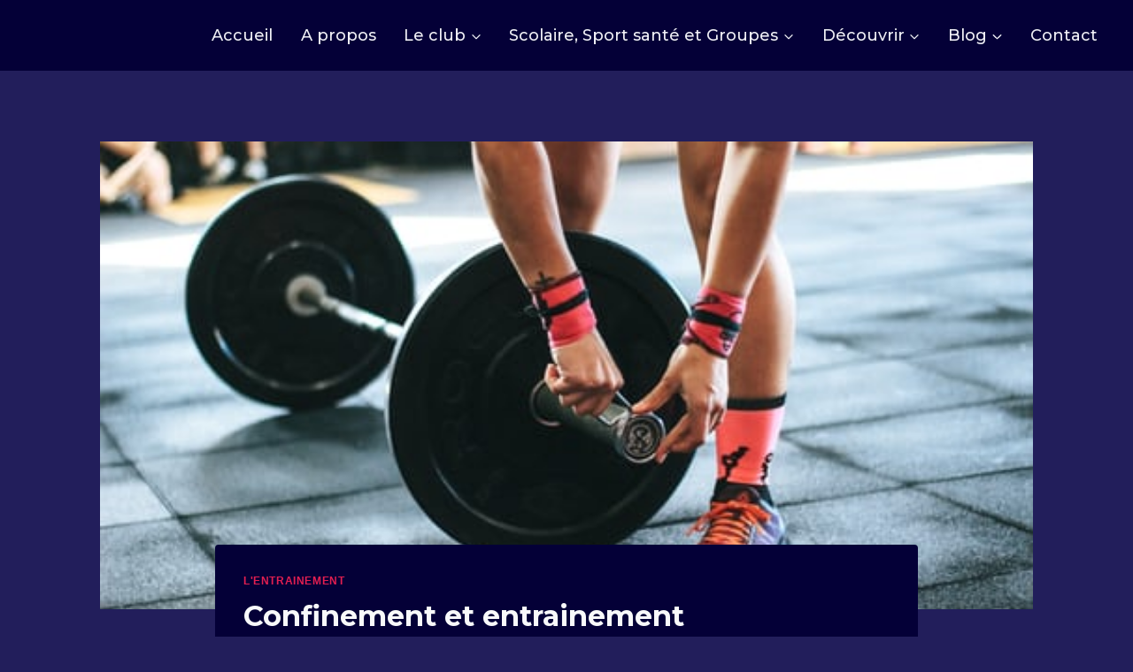

--- FILE ---
content_type: text/html; charset=UTF-8
request_url: https://canoekayakclubbrestois.fr/confinement-et-entrainement/
body_size: 20370
content:
<!doctype html>
<html lang="fr-FR" class="no-js" itemtype="https://schema.org/Blog" itemscope>
<head>
	<meta charset="UTF-8">
	<meta name="viewport" content="width=device-width, initial-scale=1, minimum-scale=1">
	<title>Confinement et entrainement &#8211; Canoë Kayak Club Brestois</title>
<meta name='robots' content='max-image-preview:large' />
<link rel="alternate" type="application/rss+xml" title="Canoë Kayak Club Brestois &raquo; Flux" href="https://canoekayakclubbrestois.fr/feed/" />
<link rel="alternate" type="application/rss+xml" title="Canoë Kayak Club Brestois &raquo; Flux des commentaires" href="https://canoekayakclubbrestois.fr/comments/feed/" />
			<script>document.documentElement.classList.remove( 'no-js' );</script>
			<link rel="alternate" type="application/rss+xml" title="Canoë Kayak Club Brestois &raquo; Confinement et entrainement Flux des commentaires" href="https://canoekayakclubbrestois.fr/confinement-et-entrainement/feed/" />
<link rel="alternate" title="oEmbed (JSON)" type="application/json+oembed" href="https://canoekayakclubbrestois.fr/wp-json/oembed/1.0/embed?url=https%3A%2F%2Fcanoekayakclubbrestois.fr%2Fconfinement-et-entrainement%2F" />
<link rel="alternate" title="oEmbed (XML)" type="text/xml+oembed" href="https://canoekayakclubbrestois.fr/wp-json/oembed/1.0/embed?url=https%3A%2F%2Fcanoekayakclubbrestois.fr%2Fconfinement-et-entrainement%2F&#038;format=xml" />
		<!-- This site uses the Google Analytics by MonsterInsights plugin v8.25.0 - Using Analytics tracking - https://www.monsterinsights.com/ -->
		<!-- Remarque : MonsterInsights n’est actuellement pas configuré sur ce site. Le propriétaire doit authentifier son compte Google Analytics dans les réglages de MonsterInsights.  -->
					<!-- No tracking code set -->
				<!-- / Google Analytics by MonsterInsights -->
		<style id='wp-img-auto-sizes-contain-inline-css'>
img:is([sizes=auto i],[sizes^="auto," i]){contain-intrinsic-size:3000px 1500px}
/*# sourceURL=wp-img-auto-sizes-contain-inline-css */
</style>
<link rel='stylesheet' id='sbi_styles-css' href='https://canoekayakclubbrestois.fr/wp-content/plugins/instagram-feed/css/sbi-styles.min.css?ver=6.2.9' media='all' />
<style id='wp-emoji-styles-inline-css'>

	img.wp-smiley, img.emoji {
		display: inline !important;
		border: none !important;
		box-shadow: none !important;
		height: 1em !important;
		width: 1em !important;
		margin: 0 0.07em !important;
		vertical-align: -0.1em !important;
		background: none !important;
		padding: 0 !important;
	}
/*# sourceURL=wp-emoji-styles-inline-css */
</style>
<link rel='stylesheet' id='wp-block-library-css' href='https://canoekayakclubbrestois.fr/wp-includes/css/dist/block-library/style.min.css?ver=6.9' media='all' />
<style id='wp-block-heading-inline-css'>
h1:where(.wp-block-heading).has-background,h2:where(.wp-block-heading).has-background,h3:where(.wp-block-heading).has-background,h4:where(.wp-block-heading).has-background,h5:where(.wp-block-heading).has-background,h6:where(.wp-block-heading).has-background{padding:1.25em 2.375em}h1.has-text-align-left[style*=writing-mode]:where([style*=vertical-lr]),h1.has-text-align-right[style*=writing-mode]:where([style*=vertical-rl]),h2.has-text-align-left[style*=writing-mode]:where([style*=vertical-lr]),h2.has-text-align-right[style*=writing-mode]:where([style*=vertical-rl]),h3.has-text-align-left[style*=writing-mode]:where([style*=vertical-lr]),h3.has-text-align-right[style*=writing-mode]:where([style*=vertical-rl]),h4.has-text-align-left[style*=writing-mode]:where([style*=vertical-lr]),h4.has-text-align-right[style*=writing-mode]:where([style*=vertical-rl]),h5.has-text-align-left[style*=writing-mode]:where([style*=vertical-lr]),h5.has-text-align-right[style*=writing-mode]:where([style*=vertical-rl]),h6.has-text-align-left[style*=writing-mode]:where([style*=vertical-lr]),h6.has-text-align-right[style*=writing-mode]:where([style*=vertical-rl]){rotate:180deg}
/*# sourceURL=https://canoekayakclubbrestois.fr/wp-includes/blocks/heading/style.min.css */
</style>
<style id='wp-block-image-inline-css'>
.wp-block-image>a,.wp-block-image>figure>a{display:inline-block}.wp-block-image img{box-sizing:border-box;height:auto;max-width:100%;vertical-align:bottom}@media not (prefers-reduced-motion){.wp-block-image img.hide{visibility:hidden}.wp-block-image img.show{animation:show-content-image .4s}}.wp-block-image[style*=border-radius] img,.wp-block-image[style*=border-radius]>a{border-radius:inherit}.wp-block-image.has-custom-border img{box-sizing:border-box}.wp-block-image.aligncenter{text-align:center}.wp-block-image.alignfull>a,.wp-block-image.alignwide>a{width:100%}.wp-block-image.alignfull img,.wp-block-image.alignwide img{height:auto;width:100%}.wp-block-image .aligncenter,.wp-block-image .alignleft,.wp-block-image .alignright,.wp-block-image.aligncenter,.wp-block-image.alignleft,.wp-block-image.alignright{display:table}.wp-block-image .aligncenter>figcaption,.wp-block-image .alignleft>figcaption,.wp-block-image .alignright>figcaption,.wp-block-image.aligncenter>figcaption,.wp-block-image.alignleft>figcaption,.wp-block-image.alignright>figcaption{caption-side:bottom;display:table-caption}.wp-block-image .alignleft{float:left;margin:.5em 1em .5em 0}.wp-block-image .alignright{float:right;margin:.5em 0 .5em 1em}.wp-block-image .aligncenter{margin-left:auto;margin-right:auto}.wp-block-image :where(figcaption){margin-bottom:1em;margin-top:.5em}.wp-block-image.is-style-circle-mask img{border-radius:9999px}@supports ((-webkit-mask-image:none) or (mask-image:none)) or (-webkit-mask-image:none){.wp-block-image.is-style-circle-mask img{border-radius:0;-webkit-mask-image:url('data:image/svg+xml;utf8,<svg viewBox="0 0 100 100" xmlns="http://www.w3.org/2000/svg"><circle cx="50" cy="50" r="50"/></svg>');mask-image:url('data:image/svg+xml;utf8,<svg viewBox="0 0 100 100" xmlns="http://www.w3.org/2000/svg"><circle cx="50" cy="50" r="50"/></svg>');mask-mode:alpha;-webkit-mask-position:center;mask-position:center;-webkit-mask-repeat:no-repeat;mask-repeat:no-repeat;-webkit-mask-size:contain;mask-size:contain}}:root :where(.wp-block-image.is-style-rounded img,.wp-block-image .is-style-rounded img){border-radius:9999px}.wp-block-image figure{margin:0}.wp-lightbox-container{display:flex;flex-direction:column;position:relative}.wp-lightbox-container img{cursor:zoom-in}.wp-lightbox-container img:hover+button{opacity:1}.wp-lightbox-container button{align-items:center;backdrop-filter:blur(16px) saturate(180%);background-color:#5a5a5a40;border:none;border-radius:4px;cursor:zoom-in;display:flex;height:20px;justify-content:center;opacity:0;padding:0;position:absolute;right:16px;text-align:center;top:16px;width:20px;z-index:100}@media not (prefers-reduced-motion){.wp-lightbox-container button{transition:opacity .2s ease}}.wp-lightbox-container button:focus-visible{outline:3px auto #5a5a5a40;outline:3px auto -webkit-focus-ring-color;outline-offset:3px}.wp-lightbox-container button:hover{cursor:pointer;opacity:1}.wp-lightbox-container button:focus{opacity:1}.wp-lightbox-container button:focus,.wp-lightbox-container button:hover,.wp-lightbox-container button:not(:hover):not(:active):not(.has-background){background-color:#5a5a5a40;border:none}.wp-lightbox-overlay{box-sizing:border-box;cursor:zoom-out;height:100vh;left:0;overflow:hidden;position:fixed;top:0;visibility:hidden;width:100%;z-index:100000}.wp-lightbox-overlay .close-button{align-items:center;cursor:pointer;display:flex;justify-content:center;min-height:40px;min-width:40px;padding:0;position:absolute;right:calc(env(safe-area-inset-right) + 16px);top:calc(env(safe-area-inset-top) + 16px);z-index:5000000}.wp-lightbox-overlay .close-button:focus,.wp-lightbox-overlay .close-button:hover,.wp-lightbox-overlay .close-button:not(:hover):not(:active):not(.has-background){background:none;border:none}.wp-lightbox-overlay .lightbox-image-container{height:var(--wp--lightbox-container-height);left:50%;overflow:hidden;position:absolute;top:50%;transform:translate(-50%,-50%);transform-origin:top left;width:var(--wp--lightbox-container-width);z-index:9999999999}.wp-lightbox-overlay .wp-block-image{align-items:center;box-sizing:border-box;display:flex;height:100%;justify-content:center;margin:0;position:relative;transform-origin:0 0;width:100%;z-index:3000000}.wp-lightbox-overlay .wp-block-image img{height:var(--wp--lightbox-image-height);min-height:var(--wp--lightbox-image-height);min-width:var(--wp--lightbox-image-width);width:var(--wp--lightbox-image-width)}.wp-lightbox-overlay .wp-block-image figcaption{display:none}.wp-lightbox-overlay button{background:none;border:none}.wp-lightbox-overlay .scrim{background-color:#fff;height:100%;opacity:.9;position:absolute;width:100%;z-index:2000000}.wp-lightbox-overlay.active{visibility:visible}@media not (prefers-reduced-motion){.wp-lightbox-overlay.active{animation:turn-on-visibility .25s both}.wp-lightbox-overlay.active img{animation:turn-on-visibility .35s both}.wp-lightbox-overlay.show-closing-animation:not(.active){animation:turn-off-visibility .35s both}.wp-lightbox-overlay.show-closing-animation:not(.active) img{animation:turn-off-visibility .25s both}.wp-lightbox-overlay.zoom.active{animation:none;opacity:1;visibility:visible}.wp-lightbox-overlay.zoom.active .lightbox-image-container{animation:lightbox-zoom-in .4s}.wp-lightbox-overlay.zoom.active .lightbox-image-container img{animation:none}.wp-lightbox-overlay.zoom.active .scrim{animation:turn-on-visibility .4s forwards}.wp-lightbox-overlay.zoom.show-closing-animation:not(.active){animation:none}.wp-lightbox-overlay.zoom.show-closing-animation:not(.active) .lightbox-image-container{animation:lightbox-zoom-out .4s}.wp-lightbox-overlay.zoom.show-closing-animation:not(.active) .lightbox-image-container img{animation:none}.wp-lightbox-overlay.zoom.show-closing-animation:not(.active) .scrim{animation:turn-off-visibility .4s forwards}}@keyframes show-content-image{0%{visibility:hidden}99%{visibility:hidden}to{visibility:visible}}@keyframes turn-on-visibility{0%{opacity:0}to{opacity:1}}@keyframes turn-off-visibility{0%{opacity:1;visibility:visible}99%{opacity:0;visibility:visible}to{opacity:0;visibility:hidden}}@keyframes lightbox-zoom-in{0%{transform:translate(calc((-100vw + var(--wp--lightbox-scrollbar-width))/2 + var(--wp--lightbox-initial-left-position)),calc(-50vh + var(--wp--lightbox-initial-top-position))) scale(var(--wp--lightbox-scale))}to{transform:translate(-50%,-50%) scale(1)}}@keyframes lightbox-zoom-out{0%{transform:translate(-50%,-50%) scale(1);visibility:visible}99%{visibility:visible}to{transform:translate(calc((-100vw + var(--wp--lightbox-scrollbar-width))/2 + var(--wp--lightbox-initial-left-position)),calc(-50vh + var(--wp--lightbox-initial-top-position))) scale(var(--wp--lightbox-scale));visibility:hidden}}
/*# sourceURL=https://canoekayakclubbrestois.fr/wp-includes/blocks/image/style.min.css */
</style>
<style id='wp-block-list-inline-css'>
ol,ul{box-sizing:border-box}:root :where(.wp-block-list.has-background){padding:1.25em 2.375em}
/*# sourceURL=https://canoekayakclubbrestois.fr/wp-includes/blocks/list/style.min.css */
</style>
<style id='wp-block-paragraph-inline-css'>
.is-small-text{font-size:.875em}.is-regular-text{font-size:1em}.is-large-text{font-size:2.25em}.is-larger-text{font-size:3em}.has-drop-cap:not(:focus):first-letter{float:left;font-size:8.4em;font-style:normal;font-weight:100;line-height:.68;margin:.05em .1em 0 0;text-transform:uppercase}body.rtl .has-drop-cap:not(:focus):first-letter{float:none;margin-left:.1em}p.has-drop-cap.has-background{overflow:hidden}:root :where(p.has-background){padding:1.25em 2.375em}:where(p.has-text-color:not(.has-link-color)) a{color:inherit}p.has-text-align-left[style*="writing-mode:vertical-lr"],p.has-text-align-right[style*="writing-mode:vertical-rl"]{rotate:180deg}
/*# sourceURL=https://canoekayakclubbrestois.fr/wp-includes/blocks/paragraph/style.min.css */
</style>
<style id='global-styles-inline-css'>
:root{--wp--preset--aspect-ratio--square: 1;--wp--preset--aspect-ratio--4-3: 4/3;--wp--preset--aspect-ratio--3-4: 3/4;--wp--preset--aspect-ratio--3-2: 3/2;--wp--preset--aspect-ratio--2-3: 2/3;--wp--preset--aspect-ratio--16-9: 16/9;--wp--preset--aspect-ratio--9-16: 9/16;--wp--preset--color--black: #000000;--wp--preset--color--cyan-bluish-gray: #abb8c3;--wp--preset--color--white: #ffffff;--wp--preset--color--pale-pink: #f78da7;--wp--preset--color--vivid-red: #cf2e2e;--wp--preset--color--luminous-vivid-orange: #ff6900;--wp--preset--color--luminous-vivid-amber: #fcb900;--wp--preset--color--light-green-cyan: #7bdcb5;--wp--preset--color--vivid-green-cyan: #00d084;--wp--preset--color--pale-cyan-blue: #8ed1fc;--wp--preset--color--vivid-cyan-blue: #0693e3;--wp--preset--color--vivid-purple: #9b51e0;--wp--preset--color--kb-palette-1: #19e3e8;--wp--preset--gradient--vivid-cyan-blue-to-vivid-purple: linear-gradient(135deg,rgb(6,147,227) 0%,rgb(155,81,224) 100%);--wp--preset--gradient--light-green-cyan-to-vivid-green-cyan: linear-gradient(135deg,rgb(122,220,180) 0%,rgb(0,208,130) 100%);--wp--preset--gradient--luminous-vivid-amber-to-luminous-vivid-orange: linear-gradient(135deg,rgb(252,185,0) 0%,rgb(255,105,0) 100%);--wp--preset--gradient--luminous-vivid-orange-to-vivid-red: linear-gradient(135deg,rgb(255,105,0) 0%,rgb(207,46,46) 100%);--wp--preset--gradient--very-light-gray-to-cyan-bluish-gray: linear-gradient(135deg,rgb(238,238,238) 0%,rgb(169,184,195) 100%);--wp--preset--gradient--cool-to-warm-spectrum: linear-gradient(135deg,rgb(74,234,220) 0%,rgb(151,120,209) 20%,rgb(207,42,186) 40%,rgb(238,44,130) 60%,rgb(251,105,98) 80%,rgb(254,248,76) 100%);--wp--preset--gradient--blush-light-purple: linear-gradient(135deg,rgb(255,206,236) 0%,rgb(152,150,240) 100%);--wp--preset--gradient--blush-bordeaux: linear-gradient(135deg,rgb(254,205,165) 0%,rgb(254,45,45) 50%,rgb(107,0,62) 100%);--wp--preset--gradient--luminous-dusk: linear-gradient(135deg,rgb(255,203,112) 0%,rgb(199,81,192) 50%,rgb(65,88,208) 100%);--wp--preset--gradient--pale-ocean: linear-gradient(135deg,rgb(255,245,203) 0%,rgb(182,227,212) 50%,rgb(51,167,181) 100%);--wp--preset--gradient--electric-grass: linear-gradient(135deg,rgb(202,248,128) 0%,rgb(113,206,126) 100%);--wp--preset--gradient--midnight: linear-gradient(135deg,rgb(2,3,129) 0%,rgb(40,116,252) 100%);--wp--preset--font-size--small: 14px;--wp--preset--font-size--medium: 24px;--wp--preset--font-size--large: 32px;--wp--preset--font-size--x-large: 42px;--wp--preset--font-size--larger: 40px;--wp--preset--spacing--20: 0.44rem;--wp--preset--spacing--30: 0.67rem;--wp--preset--spacing--40: 1rem;--wp--preset--spacing--50: 1.5rem;--wp--preset--spacing--60: 2.25rem;--wp--preset--spacing--70: 3.38rem;--wp--preset--spacing--80: 5.06rem;--wp--preset--shadow--natural: 6px 6px 9px rgba(0, 0, 0, 0.2);--wp--preset--shadow--deep: 12px 12px 50px rgba(0, 0, 0, 0.4);--wp--preset--shadow--sharp: 6px 6px 0px rgba(0, 0, 0, 0.2);--wp--preset--shadow--outlined: 6px 6px 0px -3px rgb(255, 255, 255), 6px 6px rgb(0, 0, 0);--wp--preset--shadow--crisp: 6px 6px 0px rgb(0, 0, 0);}:where(.is-layout-flex){gap: 0.5em;}:where(.is-layout-grid){gap: 0.5em;}body .is-layout-flex{display: flex;}.is-layout-flex{flex-wrap: wrap;align-items: center;}.is-layout-flex > :is(*, div){margin: 0;}body .is-layout-grid{display: grid;}.is-layout-grid > :is(*, div){margin: 0;}:where(.wp-block-columns.is-layout-flex){gap: 2em;}:where(.wp-block-columns.is-layout-grid){gap: 2em;}:where(.wp-block-post-template.is-layout-flex){gap: 1.25em;}:where(.wp-block-post-template.is-layout-grid){gap: 1.25em;}.has-black-color{color: var(--wp--preset--color--black) !important;}.has-cyan-bluish-gray-color{color: var(--wp--preset--color--cyan-bluish-gray) !important;}.has-white-color{color: var(--wp--preset--color--white) !important;}.has-pale-pink-color{color: var(--wp--preset--color--pale-pink) !important;}.has-vivid-red-color{color: var(--wp--preset--color--vivid-red) !important;}.has-luminous-vivid-orange-color{color: var(--wp--preset--color--luminous-vivid-orange) !important;}.has-luminous-vivid-amber-color{color: var(--wp--preset--color--luminous-vivid-amber) !important;}.has-light-green-cyan-color{color: var(--wp--preset--color--light-green-cyan) !important;}.has-vivid-green-cyan-color{color: var(--wp--preset--color--vivid-green-cyan) !important;}.has-pale-cyan-blue-color{color: var(--wp--preset--color--pale-cyan-blue) !important;}.has-vivid-cyan-blue-color{color: var(--wp--preset--color--vivid-cyan-blue) !important;}.has-vivid-purple-color{color: var(--wp--preset--color--vivid-purple) !important;}.has-black-background-color{background-color: var(--wp--preset--color--black) !important;}.has-cyan-bluish-gray-background-color{background-color: var(--wp--preset--color--cyan-bluish-gray) !important;}.has-white-background-color{background-color: var(--wp--preset--color--white) !important;}.has-pale-pink-background-color{background-color: var(--wp--preset--color--pale-pink) !important;}.has-vivid-red-background-color{background-color: var(--wp--preset--color--vivid-red) !important;}.has-luminous-vivid-orange-background-color{background-color: var(--wp--preset--color--luminous-vivid-orange) !important;}.has-luminous-vivid-amber-background-color{background-color: var(--wp--preset--color--luminous-vivid-amber) !important;}.has-light-green-cyan-background-color{background-color: var(--wp--preset--color--light-green-cyan) !important;}.has-vivid-green-cyan-background-color{background-color: var(--wp--preset--color--vivid-green-cyan) !important;}.has-pale-cyan-blue-background-color{background-color: var(--wp--preset--color--pale-cyan-blue) !important;}.has-vivid-cyan-blue-background-color{background-color: var(--wp--preset--color--vivid-cyan-blue) !important;}.has-vivid-purple-background-color{background-color: var(--wp--preset--color--vivid-purple) !important;}.has-black-border-color{border-color: var(--wp--preset--color--black) !important;}.has-cyan-bluish-gray-border-color{border-color: var(--wp--preset--color--cyan-bluish-gray) !important;}.has-white-border-color{border-color: var(--wp--preset--color--white) !important;}.has-pale-pink-border-color{border-color: var(--wp--preset--color--pale-pink) !important;}.has-vivid-red-border-color{border-color: var(--wp--preset--color--vivid-red) !important;}.has-luminous-vivid-orange-border-color{border-color: var(--wp--preset--color--luminous-vivid-orange) !important;}.has-luminous-vivid-amber-border-color{border-color: var(--wp--preset--color--luminous-vivid-amber) !important;}.has-light-green-cyan-border-color{border-color: var(--wp--preset--color--light-green-cyan) !important;}.has-vivid-green-cyan-border-color{border-color: var(--wp--preset--color--vivid-green-cyan) !important;}.has-pale-cyan-blue-border-color{border-color: var(--wp--preset--color--pale-cyan-blue) !important;}.has-vivid-cyan-blue-border-color{border-color: var(--wp--preset--color--vivid-cyan-blue) !important;}.has-vivid-purple-border-color{border-color: var(--wp--preset--color--vivid-purple) !important;}.has-vivid-cyan-blue-to-vivid-purple-gradient-background{background: var(--wp--preset--gradient--vivid-cyan-blue-to-vivid-purple) !important;}.has-light-green-cyan-to-vivid-green-cyan-gradient-background{background: var(--wp--preset--gradient--light-green-cyan-to-vivid-green-cyan) !important;}.has-luminous-vivid-amber-to-luminous-vivid-orange-gradient-background{background: var(--wp--preset--gradient--luminous-vivid-amber-to-luminous-vivid-orange) !important;}.has-luminous-vivid-orange-to-vivid-red-gradient-background{background: var(--wp--preset--gradient--luminous-vivid-orange-to-vivid-red) !important;}.has-very-light-gray-to-cyan-bluish-gray-gradient-background{background: var(--wp--preset--gradient--very-light-gray-to-cyan-bluish-gray) !important;}.has-cool-to-warm-spectrum-gradient-background{background: var(--wp--preset--gradient--cool-to-warm-spectrum) !important;}.has-blush-light-purple-gradient-background{background: var(--wp--preset--gradient--blush-light-purple) !important;}.has-blush-bordeaux-gradient-background{background: var(--wp--preset--gradient--blush-bordeaux) !important;}.has-luminous-dusk-gradient-background{background: var(--wp--preset--gradient--luminous-dusk) !important;}.has-pale-ocean-gradient-background{background: var(--wp--preset--gradient--pale-ocean) !important;}.has-electric-grass-gradient-background{background: var(--wp--preset--gradient--electric-grass) !important;}.has-midnight-gradient-background{background: var(--wp--preset--gradient--midnight) !important;}.has-small-font-size{font-size: var(--wp--preset--font-size--small) !important;}.has-medium-font-size{font-size: var(--wp--preset--font-size--medium) !important;}.has-large-font-size{font-size: var(--wp--preset--font-size--large) !important;}.has-x-large-font-size{font-size: var(--wp--preset--font-size--x-large) !important;}
/*# sourceURL=global-styles-inline-css */
</style>

<style id='classic-theme-styles-inline-css'>
/*! This file is auto-generated */
.wp-block-button__link{color:#fff;background-color:#32373c;border-radius:9999px;box-shadow:none;text-decoration:none;padding:calc(.667em + 2px) calc(1.333em + 2px);font-size:1.125em}.wp-block-file__button{background:#32373c;color:#fff;text-decoration:none}
/*# sourceURL=/wp-includes/css/classic-themes.min.css */
</style>
<link rel='stylesheet' id='kadence-global-css' href='https://canoekayakclubbrestois.fr/wp-content/themes/kadence/assets/css/global.min.css?ver=1.1.40' media='all' />
<style id='kadence-global-inline-css'>
/* Kadence Base CSS */
:root{--global-palette1:#E21E51;--global-palette2:#4d40ff;--global-palette3:#f8f9fa;--global-palette4:#efeff5;--global-palette5:#deddeb;--global-palette6:#c3c2d6;--global-palette7:#514d7c;--global-palette8:#221e5b;--global-palette9:#040037;--global-palette9rgb:4, 0, 55;--global-palette-highlight:var(--global-palette1);--global-palette-highlight-alt:var(--global-palette1);--global-palette-highlight-alt2:var(--global-palette9);--global-palette-btn-bg:var(--global-palette1);--global-palette-btn-bg-hover:var(--global-palette2);--global-palette-btn:#ffffff;--global-palette-btn-hover:#1a202c;--global-body-font-family:-apple-system,BlinkMacSystemFont,"Segoe UI",Roboto,Oxygen-Sans,Ubuntu,Cantarell,"Helvetica Neue",sans-serif, "Apple Color Emoji", "Segoe UI Emoji", "Segoe UI Symbol";--global-heading-font-family:Montserrat, var(--global-fallback-font);--global-primary-nav-font-family:Montserrat, var(--global-fallback-font);--global-fallback-font:sans-serif;--global-display-fallback-font:sans-serif;--global-content-width:1290px;--global-content-narrow-width:842px;--global-content-edge-padding:1.5rem;--global-content-boxed-padding:2rem;--global-calc-content-width:calc(1290px - var(--global-content-edge-padding) - var(--global-content-edge-padding) );--wp--style--global--content-size:var(--global-calc-content-width);}.wp-site-blocks{--global-vw:calc( 100vw - ( 0.5 * var(--scrollbar-offset)));}:root body.kadence-elementor-colors{--e-global-color-kadence1:var(--global-palette1);--e-global-color-kadence2:var(--global-palette2);--e-global-color-kadence3:var(--global-palette3);--e-global-color-kadence4:var(--global-palette4);--e-global-color-kadence5:var(--global-palette5);--e-global-color-kadence6:var(--global-palette6);--e-global-color-kadence7:var(--global-palette7);--e-global-color-kadence8:var(--global-palette8);--e-global-color-kadence9:var(--global-palette9);}:root .has-theme-palette-1-background-color{background-color:var(--global-palette1);}:root .has-theme-palette-1-color{color:var(--global-palette1);}:root .has-theme-palette-2-background-color{background-color:var(--global-palette2);}:root .has-theme-palette-2-color{color:var(--global-palette2);}:root .has-theme-palette-3-background-color{background-color:var(--global-palette3);}:root .has-theme-palette-3-color{color:var(--global-palette3);}:root .has-theme-palette-4-background-color{background-color:var(--global-palette4);}:root .has-theme-palette-4-color{color:var(--global-palette4);}:root .has-theme-palette-5-background-color{background-color:var(--global-palette5);}:root .has-theme-palette-5-color{color:var(--global-palette5);}:root .has-theme-palette-6-background-color{background-color:var(--global-palette6);}:root .has-theme-palette-6-color{color:var(--global-palette6);}:root .has-theme-palette-7-background-color{background-color:var(--global-palette7);}:root .has-theme-palette-7-color{color:var(--global-palette7);}:root .has-theme-palette-8-background-color{background-color:var(--global-palette8);}:root .has-theme-palette-8-color{color:var(--global-palette8);}:root .has-theme-palette-9-background-color{background-color:var(--global-palette9);}:root .has-theme-palette-9-color{color:var(--global-palette9);}:root .has-theme-palette1-background-color{background-color:var(--global-palette1);}:root .has-theme-palette1-color{color:var(--global-palette1);}:root .has-theme-palette2-background-color{background-color:var(--global-palette2);}:root .has-theme-palette2-color{color:var(--global-palette2);}:root .has-theme-palette3-background-color{background-color:var(--global-palette3);}:root .has-theme-palette3-color{color:var(--global-palette3);}:root .has-theme-palette4-background-color{background-color:var(--global-palette4);}:root .has-theme-palette4-color{color:var(--global-palette4);}:root .has-theme-palette5-background-color{background-color:var(--global-palette5);}:root .has-theme-palette5-color{color:var(--global-palette5);}:root .has-theme-palette6-background-color{background-color:var(--global-palette6);}:root .has-theme-palette6-color{color:var(--global-palette6);}:root .has-theme-palette7-background-color{background-color:var(--global-palette7);}:root .has-theme-palette7-color{color:var(--global-palette7);}:root .has-theme-palette8-background-color{background-color:var(--global-palette8);}:root .has-theme-palette8-color{color:var(--global-palette8);}:root .has-theme-palette9-background-color{background-color:var(--global-palette9);}:root .has-theme-palette9-color{color:var(--global-palette9);}body{background:var(--global-palette8);}body, input, select, optgroup, textarea{font-weight:400;font-size:17px;line-height:1.6;font-family:var(--global-body-font-family);color:var(--global-palette4);}.content-bg, body.content-style-unboxed .site{background:var(--global-palette9);}h1,h2,h3,h4,h5,h6{font-family:var(--global-heading-font-family);}h1{font-weight:700;font-size:32px;line-height:1.5;color:var(--global-palette3);}h2{font-style:normal;font-weight:700;font-size:34px;line-height:1.2;color:var(--global-palette3);}h3{font-style:normal;font-weight:normal;font-size:20px;line-height:1.5;font-family:'Roboto Condensed', var(--global-fallback-font);color:var(--global-palette3);}h4{font-style:normal;font-weight:500;font-size:22px;line-height:1.5;color:var(--global-palette4);}h5{font-weight:700;font-size:20px;line-height:1.5;color:var(--global-palette4);}h6{font-weight:700;font-size:18px;line-height:1.5;color:var(--global-palette5);}.entry-hero h1{font-style:normal;font-size:45px;}.entry-hero .kadence-breadcrumbs{max-width:1290px;}.site-container, .site-header-row-layout-contained, .site-footer-row-layout-contained, .entry-hero-layout-contained, .comments-area, .alignfull > .wp-block-cover__inner-container, .alignwide > .wp-block-cover__inner-container{max-width:var(--global-content-width);}.content-width-narrow .content-container.site-container, .content-width-narrow .hero-container.site-container{max-width:var(--global-content-narrow-width);}@media all and (min-width: 1520px){.wp-site-blocks .content-container  .alignwide{margin-left:-115px;margin-right:-115px;width:unset;max-width:unset;}}@media all and (min-width: 1102px){.content-width-narrow .wp-site-blocks .content-container .alignwide{margin-left:-130px;margin-right:-130px;width:unset;max-width:unset;}}.content-style-boxed .wp-site-blocks .entry-content .alignwide{margin-left:calc( -1 * var( --global-content-boxed-padding ) );margin-right:calc( -1 * var( --global-content-boxed-padding ) );}.content-area{margin-top:5rem;margin-bottom:5rem;}@media all and (max-width: 1024px){.content-area{margin-top:3rem;margin-bottom:3rem;}}@media all and (max-width: 767px){.content-area{margin-top:2rem;margin-bottom:2rem;}}@media all and (max-width: 1024px){:root{--global-content-boxed-padding:2rem;}}@media all and (max-width: 767px){:root{--global-content-boxed-padding:1.5rem;}}.entry-content-wrap{padding:2rem;}@media all and (max-width: 1024px){.entry-content-wrap{padding:2rem;}}@media all and (max-width: 767px){.entry-content-wrap{padding:1.5rem;}}.entry.single-entry{box-shadow:0px 15px 15px -10px rgba(0,0,0,0.05);}.entry.loop-entry{box-shadow:0px 15px 15px -10px rgba(0,0,0,0.05);}.loop-entry .entry-content-wrap{padding:2rem;}@media all and (max-width: 1024px){.loop-entry .entry-content-wrap{padding:2rem;}}@media all and (max-width: 767px){.loop-entry .entry-content-wrap{padding:1.5rem;}}.primary-sidebar.widget-area .widget{margin-bottom:1.5em;color:var(--global-palette4);}.primary-sidebar.widget-area .widget-title{font-weight:700;font-size:20px;line-height:1.5;color:var(--global-palette3);}button, .button, .wp-block-button__link, input[type="button"], input[type="reset"], input[type="submit"], .fl-button, .elementor-button-wrapper .elementor-button{box-shadow:0px 0px 0px -7px rgba(0,0,0,0);}button:hover, button:focus, button:active, .button:hover, .button:focus, .button:active, .wp-block-button__link:hover, .wp-block-button__link:focus, .wp-block-button__link:active, input[type="button"]:hover, input[type="button"]:focus, input[type="button"]:active, input[type="reset"]:hover, input[type="reset"]:focus, input[type="reset"]:active, input[type="submit"]:hover, input[type="submit"]:focus, input[type="submit"]:active, .elementor-button-wrapper .elementor-button:hover, .elementor-button-wrapper .elementor-button:focus, .elementor-button-wrapper .elementor-button:active{box-shadow:0px 15px 25px -7px rgba(0,0,0,0.1);}@media all and (min-width: 1025px){.transparent-header .entry-hero .entry-hero-container-inner{padding-top:80px;}}@media all and (max-width: 1024px){.mobile-transparent-header .entry-hero .entry-hero-container-inner{padding-top:80px;}}@media all and (max-width: 767px){.mobile-transparent-header .entry-hero .entry-hero-container-inner{padding-top:80px;}}#colophon{background:#1a202c;}.site-middle-footer-wrap .site-footer-row-container-inner{background:#1bdae3;font-style:normal;color:#4e4796;}.site-footer .site-middle-footer-wrap a:where(:not(.button):not(.wp-block-button__link):not(.wp-element-button)){color:#10078e;}.site-middle-footer-inner-wrap{padding-top:55px;padding-bottom:3px;grid-column-gap:0px;grid-row-gap:0px;}.site-middle-footer-inner-wrap .widget{margin-bottom:30px;}.site-middle-footer-inner-wrap .widget-area .widget-title{font-style:normal;color:var(--global-palette1);}.site-middle-footer-inner-wrap .site-footer-section:not(:last-child):after{right:calc(-0px / 2);}.site-top-footer-inner-wrap{padding-top:30px;padding-bottom:30px;grid-column-gap:30px;grid-row-gap:30px;}.site-top-footer-inner-wrap .widget{margin-bottom:30px;}.site-top-footer-inner-wrap .site-footer-section:not(:last-child):after{right:calc(-30px / 2);}.site-bottom-footer-wrap .site-footer-row-container-inner{font-style:normal;font-size:14px;color:#718096;}.site-footer .site-bottom-footer-wrap a:where(:not(.button):not(.wp-block-button__link):not(.wp-element-button)){color:rgba(113,128,150,0.99);}.site-footer .site-bottom-footer-wrap a:where(:not(.button):not(.wp-block-button__link):not(.wp-element-button)):hover{color:#ffffff;}.site-bottom-footer-inner-wrap{padding-top:30px;padding-bottom:30px;grid-column-gap:30px;}.site-bottom-footer-inner-wrap .widget{margin-bottom:30px;}.site-bottom-footer-inner-wrap .site-footer-section:not(:last-child):after{right:calc(-30px / 2);}.footer-social-wrap .footer-social-inner-wrap{font-size:1em;gap:0.3em;}.site-footer .site-footer-wrap .site-footer-section .footer-social-wrap .footer-social-inner-wrap .social-button{border:2px none transparent;border-radius:3px;}#colophon .footer-navigation .footer-menu-container > ul > li > a{padding-left:calc(1.2em / 2);padding-right:calc(1.2em / 2);padding-top:calc(0.6em / 2);padding-bottom:calc(0.6em / 2);color:var(--global-palette5);}#colophon .footer-navigation .footer-menu-container > ul li a:hover{color:var(--global-palette-highlight);}#colophon .footer-navigation .footer-menu-container > ul li.current-menu-item > a{color:var(--global-palette3);}.entry-hero.page-hero-section .entry-header{min-height:200px;}.entry-hero.post-hero-section .entry-header{min-height:200px;}.post-archive-hero-section .entry-hero-container-inner{background:linear-gradient(130deg,rgb(43,109,254) 0%,rgb(0,242,255) 98%);}.wp-site-blocks .post-archive-title h1{color:var(--global-palette9);}
/* Kadence Header CSS */
@media all and (max-width: 1024px){.mobile-transparent-header #masthead{position:absolute;left:0px;right:0px;z-index:100;}.kadence-scrollbar-fixer.mobile-transparent-header #masthead{right:var(--scrollbar-offset,0);}.mobile-transparent-header #masthead, .mobile-transparent-header .site-top-header-wrap .site-header-row-container-inner, .mobile-transparent-header .site-main-header-wrap .site-header-row-container-inner, .mobile-transparent-header .site-bottom-header-wrap .site-header-row-container-inner{background:transparent;}.site-header-row-tablet-layout-fullwidth, .site-header-row-tablet-layout-standard{padding:0px;}}@media all and (min-width: 1025px){.transparent-header #masthead{position:absolute;left:0px;right:0px;z-index:100;}.transparent-header.kadence-scrollbar-fixer #masthead{right:var(--scrollbar-offset,0);}.transparent-header #masthead, .transparent-header .site-top-header-wrap .site-header-row-container-inner, .transparent-header .site-main-header-wrap .site-header-row-container-inner, .transparent-header .site-bottom-header-wrap .site-header-row-container-inner{background:transparent;}}.site-branding a.brand img{max-width:88px;}.site-branding a.brand img.svg-logo-image{width:88px;}.site-branding{padding:0px 0px 0px 0px;}#masthead, #masthead .kadence-sticky-header.item-is-fixed:not(.item-at-start):not(.site-header-row-container):not(.site-main-header-wrap), #masthead .kadence-sticky-header.item-is-fixed:not(.item-at-start) > .site-header-row-container-inner{background:var(--global-palette9);}.site-main-header-inner-wrap{min-height:80px;}.site-top-header-inner-wrap{min-height:0px;}.site-bottom-header-inner-wrap{min-height:0px;}.transparent-header #main-header .site-title, .transparent-header #main-header .site-branding .site-description, .mobile-transparent-header #mobile-header .site-branding .site-title, .mobile-transparent-header #mobile-header .site-branding .site-description{color:#ffffff;}.transparent-header .header-navigation .header-menu-container > ul > li.menu-item > a{color:rgba(255,255,255,0.99);}.mobile-transparent-header .mobile-toggle-open-container .menu-toggle-open, .transparent-header .search-toggle-open-container .search-toggle-open{color:rgba(255,255,255,0.99);}.transparent-header .header-navigation .header-menu-container > ul > li.menu-item > a:hover{color:rgba(247,250,252,0.98);}.mobile-transparent-header .mobile-toggle-open-container .menu-toggle-open:hover, .transparent-header .mobile-toggle-open-container .menu-toggle-open:focus, .transparent-header .search-toggle-open-container .search-toggle-open:hover, .transparent-header .search-toggle-open-container .search-toggle-open:focus{color:rgba(247,250,252,0.98);}.transparent-header .header-navigation .header-menu-container > ul > li.menu-item.current-menu-item > a, .transparent-header .header-menu-container > ul > li.menu-item.current_page_item > a{color:#ffffff;}.header-navigation[class*="header-navigation-style-underline"] .header-menu-container.primary-menu-container>ul>li>a:after{width:calc( 100% - 1.74em);}.main-navigation .primary-menu-container > ul > li.menu-item > a{padding-left:calc(1.74em / 2);padding-right:calc(1.74em / 2);color:var(--global-palette4);}.main-navigation .primary-menu-container > ul > li.menu-item .dropdown-nav-special-toggle{right:calc(1.74em / 2);}.main-navigation .primary-menu-container > ul li.menu-item > a{font-style:normal;font-weight:500;font-size:18px;font-family:var(--global-primary-nav-font-family);}.main-navigation .primary-menu-container > ul > li.menu-item > a:hover{color:var(--global-palette-highlight);background:var(--global-palette8);}.main-navigation .primary-menu-container > ul > li.menu-item.current-menu-item > a{color:#29beeb;}.header-navigation[class*="header-navigation-style-underline"] .header-menu-container.secondary-menu-container>ul>li>a:after{width:calc( 100% - 1.2em);}.secondary-navigation .secondary-menu-container > ul > li.menu-item > a{padding-left:calc(1.2em / 2);padding-right:calc(1.2em / 2);padding-top:0.6em;padding-bottom:0.6em;color:var(--global-palette5);}.secondary-navigation .primary-menu-container > ul > li.menu-item .dropdown-nav-special-toggle{right:calc(1.2em / 2);}.secondary-navigation .secondary-menu-container > ul > li.menu-item > a:hover{color:var(--global-palette-highlight);}.secondary-navigation .secondary-menu-container > ul > li.menu-item.current-menu-item > a{color:var(--global-palette3);}.header-navigation .header-menu-container ul ul.sub-menu, .header-navigation .header-menu-container ul ul.submenu{background:var(--global-palette3);box-shadow:0px 2px 13px 0px rgba(0,0,0,0.1);}.header-navigation .header-menu-container ul ul li.menu-item, .header-menu-container ul.menu > li.kadence-menu-mega-enabled > ul > li.menu-item > a{border-bottom:1px solid rgba(255,255,255,0.1);}.header-navigation .header-menu-container ul ul li.menu-item > a{width:200px;padding-top:1em;padding-bottom:1em;color:var(--global-palette8);font-size:12px;}.header-navigation .header-menu-container ul ul li.menu-item > a:hover{color:var(--global-palette9);background:var(--global-palette4);}.header-navigation .header-menu-container ul ul li.menu-item.current-menu-item > a{color:var(--global-palette9);background:var(--global-palette4);}.mobile-toggle-open-container .menu-toggle-open{color:var(--global-palette5);padding:0.4em 0.6em 0.4em 0.6em;font-size:14px;}.mobile-toggle-open-container .menu-toggle-open.menu-toggle-style-bordered{border:1px solid currentColor;}.mobile-toggle-open-container .menu-toggle-open .menu-toggle-icon{font-size:27px;}.mobile-toggle-open-container .menu-toggle-open:hover, .mobile-toggle-open-container .menu-toggle-open:focus{color:var(--global-palette-highlight);}.mobile-navigation ul li{font-size:14px;}.mobile-navigation ul li a{padding-top:1em;padding-bottom:1em;}.mobile-navigation ul li > a, .mobile-navigation ul li.menu-item-has-children > .drawer-nav-drop-wrap{color:#f7fafc;}.mobile-navigation ul li.current-menu-item > a, .mobile-navigation ul li.current-menu-item.menu-item-has-children > .drawer-nav-drop-wrap{color:var(--global-palette1);}.mobile-navigation ul li.menu-item-has-children .drawer-nav-drop-wrap, .mobile-navigation ul li:not(.menu-item-has-children) a{border-bottom:1px solid rgba(255,255,255,0.1);}.mobile-navigation:not(.drawer-navigation-parent-toggle-true) ul li.menu-item-has-children .drawer-nav-drop-wrap button{border-left:1px solid rgba(255,255,255,0.1);}#mobile-drawer .drawer-header .drawer-toggle{padding:0.6em 0.15em 0.6em 0.15em;font-size:24px;}#main-header .header-button{border:2px none transparent;box-shadow:0px 0px 0px -7px rgba(0,0,0,0);}#main-header .header-button:hover{box-shadow:0px 15px 25px -7px rgba(0,0,0,0.1);}.header-social-wrap .header-social-inner-wrap{font-size:1em;gap:0.3em;}.header-social-wrap .header-social-inner-wrap .social-button{border:2px none transparent;border-radius:3px;}.header-mobile-social-wrap .header-mobile-social-inner-wrap{font-size:1em;gap:0.3em;}.header-mobile-social-wrap .header-mobile-social-inner-wrap .social-button{border:2px none transparent;border-radius:3px;}.search-toggle-open-container .search-toggle-open{color:var(--global-palette5);}.search-toggle-open-container .search-toggle-open.search-toggle-style-bordered{border:1px solid currentColor;}.search-toggle-open-container .search-toggle-open .search-toggle-icon{font-size:1em;}.search-toggle-open-container .search-toggle-open:hover, .search-toggle-open-container .search-toggle-open:focus{color:var(--global-palette-highlight);}#search-drawer .drawer-inner{background:rgba(9, 12, 16, 0.97);}.mobile-header-button-wrap .mobile-header-button-inner-wrap .mobile-header-button{border:2px none transparent;box-shadow:0px 0px 0px -7px rgba(0,0,0,0);}.mobile-header-button-wrap .mobile-header-button-inner-wrap .mobile-header-button:hover{box-shadow:0px 15px 25px -7px rgba(0,0,0,0.1);}
/*# sourceURL=kadence-global-inline-css */
</style>
<link rel='stylesheet' id='kadence-header-css' href='https://canoekayakclubbrestois.fr/wp-content/themes/kadence/assets/css/header.min.css?ver=1.1.40' media='all' />
<link rel='stylesheet' id='kadence-content-css' href='https://canoekayakclubbrestois.fr/wp-content/themes/kadence/assets/css/content.min.css?ver=1.1.40' media='all' />
<link rel='stylesheet' id='kadence-comments-css' href='https://canoekayakclubbrestois.fr/wp-content/themes/kadence/assets/css/comments.min.css?ver=1.1.40' media='all' />
<link rel='stylesheet' id='kadence-related-posts-css' href='https://canoekayakclubbrestois.fr/wp-content/themes/kadence/assets/css/related-posts.min.css?ver=1.1.40' media='all' />
<link rel='stylesheet' id='kad-splide-css' href='https://canoekayakclubbrestois.fr/wp-content/themes/kadence/assets/css/kadence-splide.min.css?ver=1.1.40' media='all' />
<link rel='stylesheet' id='kadence-footer-css' href='https://canoekayakclubbrestois.fr/wp-content/themes/kadence/assets/css/footer.min.css?ver=1.1.40' media='all' />
<style id='kadence-blocks-global-variables-inline-css'>
:root {--global-kb-font-size-sm:clamp(0.8rem, 0.73rem + 0.217vw, 0.9rem);--global-kb-font-size-md:clamp(1.1rem, 0.995rem + 0.326vw, 1.25rem);--global-kb-font-size-lg:clamp(1.75rem, 1.576rem + 0.543vw, 2rem);--global-kb-font-size-xl:clamp(2.25rem, 1.728rem + 1.63vw, 3rem);--global-kb-font-size-xxl:clamp(2.5rem, 1.456rem + 3.26vw, 4rem);--global-kb-font-size-xxxl:clamp(2.75rem, 0.489rem + 7.065vw, 6rem);}
/*# sourceURL=kadence-blocks-global-variables-inline-css */
</style>
<style id="kadence_blocks_palette_css">:root .has-kb-palette-1-color{color:#19e3e8}:root .has-kb-palette-1-background-color{background-color:#19e3e8}</style><link rel="https://api.w.org/" href="https://canoekayakclubbrestois.fr/wp-json/" /><link rel="alternate" title="JSON" type="application/json" href="https://canoekayakclubbrestois.fr/wp-json/wp/v2/posts/2444" /><link rel="EditURI" type="application/rsd+xml" title="RSD" href="https://canoekayakclubbrestois.fr/xmlrpc.php?rsd" />
<meta name="generator" content="WordPress 6.9" />
<link rel="canonical" href="https://canoekayakclubbrestois.fr/confinement-et-entrainement/" />
<link rel='shortlink' href='https://canoekayakclubbrestois.fr/?p=2444' />
<link rel="pingback" href="https://canoekayakclubbrestois.fr/xmlrpc.php"><meta name="generator" content="Elementor 3.14.1; features: a11y_improvements, additional_custom_breakpoints; settings: css_print_method-external, google_font-enabled, font_display-auto">
<link rel='stylesheet' id='kadence-fonts-css' href='https://fonts.googleapis.com/css?family=Montserrat:700,regular,500%7CRoboto%20Condensed:regular&#038;display=swap' media='all' />
<link rel="icon" href="https://canoekayakclubbrestois.fr/wp-content/uploads/2020/04/cropped-Digital_logo-1-150x150.png" sizes="32x32" />
<link rel="icon" href="https://canoekayakclubbrestois.fr/wp-content/uploads/2020/04/cropped-Digital_logo-1-300x300.png" sizes="192x192" />
<link rel="apple-touch-icon" href="https://canoekayakclubbrestois.fr/wp-content/uploads/2020/04/cropped-Digital_logo-1-300x300.png" />
<meta name="msapplication-TileImage" content="https://canoekayakclubbrestois.fr/wp-content/uploads/2020/04/cropped-Digital_logo-1-300x300.png" />
</head>

<body class="wp-singular post-template-default single single-post postid-2444 single-format-standard wp-custom-logo wp-embed-responsive wp-theme-kadence footer-on-bottom hide-focus-outline link-style-standard content-title-style-normal content-width-narrow content-style-boxed content-vertical-padding-show non-transparent-header mobile-non-transparent-header kadence-elementor-colors elementor-default elementor-kit-515">
<div id="wrapper" class="site wp-site-blocks">
			<a class="skip-link screen-reader-text scroll-ignore" href="#main">Skip to content</a>
		<header id="masthead" class="site-header" role="banner" itemtype="https://schema.org/WPHeader" itemscope>
	<div id="main-header" class="site-header-wrap">
		<div class="site-header-inner-wrap">
			<div class="site-header-upper-wrap">
				<div class="site-header-upper-inner-wrap">
					<div class="site-main-header-wrap site-header-row-container site-header-focus-item site-header-row-layout-standard" data-section="kadence_customizer_header_main">
	<div class="site-header-row-container-inner">
				<div class="site-container">
			<div class="site-main-header-inner-wrap site-header-row site-header-row-has-sides site-header-row-no-center">
									<div class="site-header-main-section-left site-header-section site-header-section-left">
											</div>
																	<div class="site-header-main-section-right site-header-section site-header-section-right">
						<div class="site-header-item site-header-focus-item site-header-item-main-navigation header-navigation-layout-stretch-false header-navigation-layout-fill-stretch-false" data-section="kadence_customizer_primary_navigation">
		<nav id="site-navigation" class="main-navigation header-navigation nav--toggle-sub header-navigation-style-underline-fullheight header-navigation-dropdown-animation-none" role="navigation" aria-label="Primary Navigation">
				<div class="primary-menu-container header-menu-container">
			<ul id="primary-menu" class="menu"><li id="menu-item-500" class="menu-item menu-item-type-post_type menu-item-object-page menu-item-home menu-item-500"><a href="https://canoekayakclubbrestois.fr/">Accueil</a></li>
<li id="menu-item-498" class="menu-item menu-item-type-post_type menu-item-object-page menu-item-498"><a href="https://canoekayakclubbrestois.fr/a-propos/">A propos</a></li>
<li id="menu-item-502" class="menu-item menu-item-type-post_type menu-item-object-page menu-item-has-children menu-item-502"><a href="https://canoekayakclubbrestois.fr/services/"><span class="nav-drop-title-wrap">Le club<span class="dropdown-nav-toggle"><span class="kadence-svg-iconset svg-baseline"><svg aria-hidden="true" class="kadence-svg-icon kadence-arrow-down-svg" fill="currentColor" version="1.1" xmlns="http://www.w3.org/2000/svg" width="24" height="24" viewBox="0 0 24 24"><title>Expand</title><path d="M5.293 9.707l6 6c0.391 0.391 1.024 0.391 1.414 0l6-6c0.391-0.391 0.391-1.024 0-1.414s-1.024-0.391-1.414 0l-5.293 5.293-5.293-5.293c-0.391-0.391-1.024-0.391-1.414 0s-0.391 1.024 0 1.414z"></path>
				</svg></span></span></span></a>
<ul class="sub-menu">
	<li id="menu-item-861" class="menu-item menu-item-type-taxonomy menu-item-object-category menu-item-861"><a href="https://canoekayakclubbrestois.fr/category/debutant/">Débutant adulte ou jeune</a></li>
	<li id="menu-item-860" class="menu-item menu-item-type-taxonomy menu-item-object-category menu-item-860"><a href="https://canoekayakclubbrestois.fr/category/competition/">L&rsquo;école de sport et la compétition</a></li>
	<li id="menu-item-862" class="menu-item menu-item-type-taxonomy menu-item-object-category menu-item-862"><a href="https://canoekayakclubbrestois.fr/category/equipage/">Equipage &#8211; Pirogue polynésienne</a></li>
	<li id="menu-item-863" class="menu-item menu-item-type-taxonomy menu-item-object-category menu-item-863"><a href="https://canoekayakclubbrestois.fr/category/loisir/">Loisir adulte ou adolescent</a></li>
	<li id="menu-item-3269" class="menu-item menu-item-type-taxonomy menu-item-object-category menu-item-3269"><a href="https://canoekayakclubbrestois.fr/category/portes-ouvertes-2025/">Portes ouvertes 2025</a></li>
</ul>
</li>
<li id="menu-item-1492" class="menu-item menu-item-type-post_type menu-item-object-page menu-item-has-children menu-item-1492"><a href="https://canoekayakclubbrestois.fr/scolaire-ce-et-groupes/"><span class="nav-drop-title-wrap">Scolaire, Sport santé et Groupes<span class="dropdown-nav-toggle"><span class="kadence-svg-iconset svg-baseline"><svg aria-hidden="true" class="kadence-svg-icon kadence-arrow-down-svg" fill="currentColor" version="1.1" xmlns="http://www.w3.org/2000/svg" width="24" height="24" viewBox="0 0 24 24"><title>Expand</title><path d="M5.293 9.707l6 6c0.391 0.391 1.024 0.391 1.414 0l6-6c0.391-0.391 0.391-1.024 0-1.414s-1.024-0.391-1.414 0l-5.293 5.293-5.293-5.293c-0.391-0.391-1.024-0.391-1.414 0s-0.391 1.024 0 1.414z"></path>
				</svg></span></span></span></a>
<ul class="sub-menu">
	<li id="menu-item-1512" class="menu-item menu-item-type-taxonomy menu-item-object-category menu-item-1512"><a href="https://canoekayakclubbrestois.fr/category/etablissement-scolaire/">Scolaire</a></li>
	<li id="menu-item-1511" class="menu-item menu-item-type-taxonomy menu-item-object-category menu-item-1511"><a href="https://canoekayakclubbrestois.fr/category/comite-dentreprise/">comités d&rsquo;entreprises et groupes</a></li>
	<li id="menu-item-2792" class="menu-item menu-item-type-taxonomy menu-item-object-category menu-item-2792"><a href="https://canoekayakclubbrestois.fr/category/le-sport-sante/">Le sport santé</a></li>
</ul>
</li>
<li id="menu-item-1122" class="menu-item menu-item-type-post_type menu-item-object-page menu-item-has-children menu-item-1122"><a href="https://canoekayakclubbrestois.fr/les-temps-forts/"><span class="nav-drop-title-wrap">Découvrir<span class="dropdown-nav-toggle"><span class="kadence-svg-iconset svg-baseline"><svg aria-hidden="true" class="kadence-svg-icon kadence-arrow-down-svg" fill="currentColor" version="1.1" xmlns="http://www.w3.org/2000/svg" width="24" height="24" viewBox="0 0 24 24"><title>Expand</title><path d="M5.293 9.707l6 6c0.391 0.391 1.024 0.391 1.414 0l6-6c0.391-0.391 0.391-1.024 0-1.414s-1.024-0.391-1.414 0l-5.293 5.293-5.293-5.293c-0.391-0.391-1.024-0.391-1.414 0s-0.391 1.024 0 1.414z"></path>
				</svg></span></span></span></a>
<ul class="sub-menu">
	<li id="menu-item-2107" class="menu-item menu-item-type-taxonomy menu-item-object-category menu-item-2107"><a href="https://canoekayakclubbrestois.fr/category/stage-kayak-printemps-ete-2025-pour-les-jeunes/">Stage printemps et été 2025 pour les jeunes</a></li>
	<li id="menu-item-2781" class="menu-item menu-item-type-taxonomy menu-item-object-category menu-item-2781"><a href="https://canoekayakclubbrestois.fr/category/sortie-decouverte-kayak-pour-les-adultes-mercredi-soir/">Sortie découverte kayak pour les adultes &#8211; Printemps et été 2025 &#8211; Mercredi soir</a></li>
	<li id="menu-item-2926" class="menu-item menu-item-type-taxonomy menu-item-object-category menu-item-2926"><a href="https://canoekayakclubbrestois.fr/category/balade-kayak/">Balade kayak &#8211; Découverte de la rade sud</a></li>
	<li id="menu-item-3268" class="menu-item menu-item-type-taxonomy menu-item-object-category menu-item-3268"><a href="https://canoekayakclubbrestois.fr/category/portes-ouvertes-2025/">Portes ouvertes 2025</a></li>
</ul>
</li>
<li id="menu-item-1351" class="menu-item menu-item-type-post_type menu-item-object-page menu-item-has-children menu-item-1351"><a href="https://canoekayakclubbrestois.fr/blog/"><span class="nav-drop-title-wrap">Blog<span class="dropdown-nav-toggle"><span class="kadence-svg-iconset svg-baseline"><svg aria-hidden="true" class="kadence-svg-icon kadence-arrow-down-svg" fill="currentColor" version="1.1" xmlns="http://www.w3.org/2000/svg" width="24" height="24" viewBox="0 0 24 24"><title>Expand</title><path d="M5.293 9.707l6 6c0.391 0.391 1.024 0.391 1.414 0l6-6c0.391-0.391 0.391-1.024 0-1.414s-1.024-0.391-1.414 0l-5.293 5.293-5.293-5.293c-0.391-0.391-1.024-0.391-1.414 0s-0.391 1.024 0 1.414z"></path>
				</svg></span></span></span></a>
<ul class="sub-menu">
	<li id="menu-item-1352" class="menu-item menu-item-type-taxonomy menu-item-object-category menu-item-1352"><a href="https://canoekayakclubbrestois.fr/category/nos-navigations/">Nos navigations</a></li>
	<li id="menu-item-1372" class="menu-item menu-item-type-taxonomy menu-item-object-category menu-item-1372"><a href="https://canoekayakclubbrestois.fr/category/nos-constructions/">Nos constructions</a></li>
	<li id="menu-item-1759" class="menu-item menu-item-type-taxonomy menu-item-object-category menu-item-1759"><a href="https://canoekayakclubbrestois.fr/category/lenseignement-de-lactivite/">L&rsquo;enseignement de l&rsquo;activité</a></li>
	<li id="menu-item-1757" class="menu-item menu-item-type-taxonomy menu-item-object-category current-post-ancestor current-menu-parent current-post-parent menu-item-1757"><a href="https://canoekayakclubbrestois.fr/category/lentrainement/">l&rsquo;entrainement</a></li>
	<li id="menu-item-1756" class="menu-item menu-item-type-taxonomy menu-item-object-category menu-item-1756"><a href="https://canoekayakclubbrestois.fr/category/cartographie-meteorologie-maree/">Cartographie, Météorologie, Marée</a></li>
	<li id="menu-item-1758" class="menu-item menu-item-type-taxonomy menu-item-object-category menu-item-1758"><a href="https://canoekayakclubbrestois.fr/category/la-securite/">La sécurité</a></li>
	<li id="menu-item-1371" class="menu-item menu-item-type-taxonomy menu-item-object-category menu-item-1371"><a href="https://canoekayakclubbrestois.fr/category/nos-evenements/">Nos événements</a></li>
</ul>
</li>
<li id="menu-item-501" class="menu-item menu-item-type-post_type menu-item-object-page menu-item-501"><a href="https://canoekayakclubbrestois.fr/contact-2/">Contact</a></li>
</ul>		</div>
	</nav><!-- #site-navigation -->
	</div><!-- data-section="primary_navigation" -->
					</div>
							</div>
		</div>
	</div>
</div>
				</div>
			</div>
					</div>
	</div>
	
<div id="mobile-header" class="site-mobile-header-wrap">
	<div class="site-header-inner-wrap">
		<div class="site-header-upper-wrap">
			<div class="site-header-upper-inner-wrap">
			<div class="site-main-header-wrap site-header-focus-item site-header-row-layout-standard site-header-row-tablet-layout-default site-header-row-mobile-layout-default ">
	<div class="site-header-row-container-inner">
		<div class="site-container">
			<div class="site-main-header-inner-wrap site-header-row site-header-row-has-sides site-header-row-no-center">
									<div class="site-header-main-section-left site-header-section site-header-section-left">
						<div class="site-header-item site-header-focus-item" data-section="title_tagline">
	<div class="site-branding mobile-site-branding branding-layout-standard branding-tablet-layout-inherit site-brand-logo-only branding-mobile-layout-inherit"><a class="brand has-logo-image" href="https://canoekayakclubbrestois.fr/" rel="home" aria-label="Canoë Kayak Club Brestois"><img width="2560" height="1213" src="https://canoekayakclubbrestois.fr/wp-content/uploads/2020/12/sacha-nouviale-GFd4Otih4Hk-unsplash-scaled.jpg" class="custom-logo" alt="Canoë Kayak Club Brestois" decoding="async" fetchpriority="high" srcset="https://canoekayakclubbrestois.fr/wp-content/uploads/2020/12/sacha-nouviale-GFd4Otih4Hk-unsplash-scaled.jpg 2560w, https://canoekayakclubbrestois.fr/wp-content/uploads/2020/12/sacha-nouviale-GFd4Otih4Hk-unsplash-300x142.jpg 300w, https://canoekayakclubbrestois.fr/wp-content/uploads/2020/12/sacha-nouviale-GFd4Otih4Hk-unsplash-1024x485.jpg 1024w, https://canoekayakclubbrestois.fr/wp-content/uploads/2020/12/sacha-nouviale-GFd4Otih4Hk-unsplash-768x364.jpg 768w, https://canoekayakclubbrestois.fr/wp-content/uploads/2020/12/sacha-nouviale-GFd4Otih4Hk-unsplash-1536x728.jpg 1536w, https://canoekayakclubbrestois.fr/wp-content/uploads/2020/12/sacha-nouviale-GFd4Otih4Hk-unsplash-2048x971.jpg 2048w" sizes="(max-width: 2560px) 100vw, 2560px" /></a></div></div><!-- data-section="title_tagline" -->
					</div>
																	<div class="site-header-main-section-right site-header-section site-header-section-right">
						<div class="site-header-item site-header-focus-item site-header-item-navgation-popup-toggle" data-section="kadence_customizer_mobile_trigger">
		<div class="mobile-toggle-open-container">
						<button id="mobile-toggle" class="menu-toggle-open drawer-toggle menu-toggle-style-default" aria-label="Open menu" data-toggle-target="#mobile-drawer" data-toggle-body-class="showing-popup-drawer-from-right" aria-expanded="false" data-set-focus=".menu-toggle-close"
					>
							<span class="menu-toggle-label">Menu</span>
							<span class="menu-toggle-icon"><span class="kadence-svg-iconset"><svg class="kadence-svg-icon kadence-menu3-svg" fill="currentColor" version="1.1" xmlns="http://www.w3.org/2000/svg" width="16" height="16" viewBox="0 0 16 16"><title>Toggle Menu</title><path d="M6 3c0-1.105 0.895-2 2-2s2 0.895 2 2c0 1.105-0.895 2-2 2s-2-0.895-2-2zM6 8c0-1.105 0.895-2 2-2s2 0.895 2 2c0 1.105-0.895 2-2 2s-2-0.895-2-2zM6 13c0-1.105 0.895-2 2-2s2 0.895 2 2c0 1.105-0.895 2-2 2s-2-0.895-2-2z"></path>
				</svg></span></span>
		</button>
	</div>
	</div><!-- data-section="mobile_trigger" -->
					</div>
							</div>
		</div>
	</div>
</div>
			</div>
		</div>
			</div>
</div>
</header><!-- #masthead -->

	<div id="inner-wrap" class="wrap hfeed kt-clear">
		<div id="primary" class="content-area">
	<div class="content-container site-container">
		<main id="main" class="site-main" role="main">
						<div class="content-wrap">
					<div class="post-thumbnail article-post-thumbnail kadence-thumbnail-position-behind alignwide kadence-thumbnail-ratio-2-3">
		<div class="post-thumbnail-inner">
			<img width="500" height="333" src="https://canoekayakclubbrestois.fr/wp-content/uploads/2021/01/photo-1516481265257-97e5f4bc50d5.jpg" class="post-top-featured wp-post-image" alt="" decoding="async" srcset="https://canoekayakclubbrestois.fr/wp-content/uploads/2021/01/photo-1516481265257-97e5f4bc50d5.jpg 500w, https://canoekayakclubbrestois.fr/wp-content/uploads/2021/01/photo-1516481265257-97e5f4bc50d5-300x200.jpg 300w" sizes="(max-width: 500px) 100vw, 500px" />		</div>
	</div><!-- .post-thumbnail -->
			<article id="post-2444" class="entry content-bg single-entry post-2444 post type-post status-publish format-standard has-post-thumbnail hentry category-lentrainement">
	<div class="entry-content-wrap">
		<header class="entry-header post-title title-align-inherit title-tablet-align-inherit title-mobile-align-inherit">
			<div class="entry-taxonomies">
			<span class="category-links term-links category-style-normal">
				<a href="https://canoekayakclubbrestois.fr/category/lentrainement/" rel="tag">l'entrainement</a>			</span>
		</div><!-- .entry-taxonomies -->
		<h1 class="entry-title">Confinement et entrainement</h1><div class="entry-meta entry-meta-divider-dot">
	<span class="posted-by"><span class="meta-label">Par</span><span class="author vcard"><a class="url fn n" href="http://canoekayakclubbrestois.fr">admin8468</a></span></span>					<span class="posted-on">
						<time class="entry-date published" datetime="2021-01-17T22:47:35+01:00">17 janvier 2021</time><time class="updated" datetime="2021-01-18T07:39:00+01:00">18 janvier 2021</time>					</span>
					</div><!-- .entry-meta -->
</header><!-- .entry-header -->

<div class="entry-content single-content">
	
<p>La situation sanitaire limite encore l&rsquo;entrainement des jeunes et des moins jeunes dans nos clubs. Pas simple de voir le bout de cette période même si elle aura une fin. Pour poursuivre votre préparation physique avant de retrouver librement les embruns, voici une petite série de séances à faire à la maison ou dans le jardin.</p>



<p>Ces séances nécessitent un tapis de yoga et des élastiques de renforcement musculaire (attention à la tension de celui-ci, une charge trop grande ne permet pas un travail qualitatif et peux faire mal). Le niveau de difficulté&nbsp;est moyen.</p>



<h1 class="wp-block-heading">Echauffement environ 10 min</h1>



<figure class="wp-block-image size-large"><img decoding="async" width="300" height="168" src="https://canoekayakclubbrestois.fr/wp-content/uploads/2021/01/images-6.jpg" alt="" class="wp-image-2446"/></figure>



<p>Le but est de faire chauffer tous les groupes musculaires.</p>



<ul class="wp-block-list"><li>Poignets</li><li>Coudes</li><li>Epaules</li><li>Cou</li><li>Bassin</li><li>Genoux</li><li>Chevilles</li></ul>



<p>Faire une dizaine de rotations de chaque élément cité si dessus, dans un sens puis dans un autre. Le but n’est pas de faire le plus de mouvements possibles mais de les faire doucement en prenant grand soin de ne pas se faire mal.</p>



<p>Ensuite faire une dizaine de jumping-jacks, ici on cherche à faire augmenter la température corporelle et faire monter le cardio.</p>



<figure class="wp-block-image size-large"><img decoding="async" width="239" height="211" src="https://canoekayakclubbrestois.fr/wp-content/uploads/2021/01/images-7.jpg" alt="" class="wp-image-2452"/></figure>



<p>Finir par faire chauffer les épaules en travaillant les rotateurs, et les différents faisceaux musculaires des épaules.</p>



<h2 class="wp-block-heading">Séance n°1</h2>



<p>Cycle à faire 3 fois&nbsp;:</p>



<ul class="wp-block-list"><li>10 pompes</li></ul>



<p>20’’ de pause</p>



<ul class="wp-block-list"><li>40 secondes de gainages</li></ul>



<p>20’’ de pause</p>



<ul class="wp-block-list"><li>50 jumping-jacks (le plus tonique possible)</li></ul>



<p>1min de pause</p>



<p>Ensuite on va travailler les épaules et les muscles qui servent au maintien des omoplates. Muscles essentiels à un coup de pagaie efficace.</p>



<p>On se place en position de gainage horizontal sur les coudes ou sur les genoux, on va descendre puis remonter les épaules sur le buste le but est d’écarter puis resserrer les omoplates. On fait une dizaine de mouvements assez lentement.</p>



<p>Le second exercice se fait allongé sur le ventre et en position flying-suit on serre les omoplates et les bras haut et on maintient. A faire 2 fois 30sec</p>



<figure class="wp-block-image size-large"><img loading="lazy" decoding="async" width="1024" height="576" src="https://canoekayakclubbrestois.fr/wp-content/uploads/2021/01/cartoon1564414557690-1024x576-1.jpg" alt="" class="wp-image-2454" srcset="https://canoekayakclubbrestois.fr/wp-content/uploads/2021/01/cartoon1564414557690-1024x576-1.jpg 1024w, https://canoekayakclubbrestois.fr/wp-content/uploads/2021/01/cartoon1564414557690-1024x576-1-300x169.jpg 300w, https://canoekayakclubbrestois.fr/wp-content/uploads/2021/01/cartoon1564414557690-1024x576-1-768x432.jpg 768w" sizes="auto, (max-width: 1024px) 100vw, 1024px" /></figure>



<p>Ensuite on bat des bras dans la même position que dans l’exercice précédent. 2 fois 30 sec. Et on peut rendre l’exercice plus difficile en rajoutant un élastique.</p>



<h2 class="wp-block-heading">Séance n°2</h2>



<p>Cycle à faire 3 fois&nbsp;:</p>



<ul class="wp-block-list"><li>10 pompes</li></ul>



<p>20’’ de pause</p>



<ul class="wp-block-list"><li>40 secondes de gainages</li></ul>



<p>20’’ de pause</p>



<ul class="wp-block-list"><li>50 jumping-jacks (le plus tonique possible)</li></ul>



<p>1min de pause</p>



<p>Cette séance sera une séance dédiée au tronc.</p>



<p>Cycle à faire 2 fois&nbsp;:</p>



<p>-15 crunchs</p>



<p>20’’ de pause</p>



<p>-30 wipers</p>



<p>20 sec de pause</p>



<p>-20 sec de gainage «&nbsp;pédalage&nbsp;»</p>



<p>2 min de pause</p>



<figure class="wp-block-image size-large"><img loading="lazy" decoding="async" width="800" height="400" src="https://canoekayakclubbrestois.fr/wp-content/uploads/2021/01/Copie-de-Copie-de-Copie-de-Copie-de-Youre-thebst-farter-Uh-wait-I-totally-mean-father-I-love-you-Happy-Fathers-Day-3.png" alt="" class="wp-image-2456" srcset="https://canoekayakclubbrestois.fr/wp-content/uploads/2021/01/Copie-de-Copie-de-Copie-de-Copie-de-Youre-thebst-farter-Uh-wait-I-totally-mean-father-I-love-you-Happy-Fathers-Day-3.png 800w, https://canoekayakclubbrestois.fr/wp-content/uploads/2021/01/Copie-de-Copie-de-Copie-de-Copie-de-Youre-thebst-farter-Uh-wait-I-totally-mean-father-I-love-you-Happy-Fathers-Day-3-300x150.png 300w, https://canoekayakclubbrestois.fr/wp-content/uploads/2021/01/Copie-de-Copie-de-Copie-de-Copie-de-Youre-thebst-farter-Uh-wait-I-totally-mean-father-I-love-you-Happy-Fathers-Day-3-768x384.png 768w" sizes="auto, (max-width: 800px) 100vw, 800px" /></figure>



<p>Pour finir 3 fois 20 sec de gainage «&nbsp;superman&nbsp;», on s’allonge sur le ventre et on va gainer le dos, on maintient la position.</p>



<h2 class="wp-block-heading">Séance n°3</h2>



<p>Cycle à faire 3 fois&nbsp;:</p>



<ul class="wp-block-list"><li>10 pompes</li></ul>



<p>20’’ de pause</p>



<ul class="wp-block-list"><li>40 secondes de gainages</li></ul>



<p>20’’ de pause</p>



<ul class="wp-block-list"><li>50 jumping-jacks (le plus tonique possible)</li></ul>



<p>1min de pause</p>



<p>La dernière séance est dédiée aux muscles pectoraux, biceps, triceps et les épaules.</p>



<figure class="wp-block-image size-large"><img loading="lazy" decoding="async" width="1015" height="1024" src="https://canoekayakclubbrestois.fr/wp-content/uploads/2021/01/947a8e32fcecb5d79ceb000ac196f724-1015x1024.jpg" alt="" class="wp-image-2457" srcset="https://canoekayakclubbrestois.fr/wp-content/uploads/2021/01/947a8e32fcecb5d79ceb000ac196f724-1015x1024.jpg 1015w, https://canoekayakclubbrestois.fr/wp-content/uploads/2021/01/947a8e32fcecb5d79ceb000ac196f724-297x300.jpg 297w, https://canoekayakclubbrestois.fr/wp-content/uploads/2021/01/947a8e32fcecb5d79ceb000ac196f724-150x150.jpg 150w, https://canoekayakclubbrestois.fr/wp-content/uploads/2021/01/947a8e32fcecb5d79ceb000ac196f724-768x775.jpg 768w, https://canoekayakclubbrestois.fr/wp-content/uploads/2021/01/947a8e32fcecb5d79ceb000ac196f724.jpg 1080w" sizes="auto, (max-width: 1015px) 100vw, 1015px" /></figure>



<p>Cycle à faire deux fois&nbsp;:</p>



<p>-10 pompes «&nbsp;larges&nbsp;», écart des mains supérieur a la largeur des épaules.</p>



<p>20 sec de pause</p>



<p>-5 pompes «&nbsp;diamant&nbsp;», pompes avec les mains qui forment un diamant.</p>



<p>20 sec de pause</p>



<p>15 dips rapides</p>



<p>1 min de repos</p>



<figure class="wp-block-image size-large"><img loading="lazy" decoding="async" width="800" height="400" src="https://canoekayakclubbrestois.fr/wp-content/uploads/2021/01/Copie-de-Copie-de-Copie-de-Copie-de-Youre-thebst-farter-Uh-wait-I-totally-mean-father-I-love-you-Happy-Fathers-Day-4.png" alt="" class="wp-image-2459" srcset="https://canoekayakclubbrestois.fr/wp-content/uploads/2021/01/Copie-de-Copie-de-Copie-de-Copie-de-Youre-thebst-farter-Uh-wait-I-totally-mean-father-I-love-you-Happy-Fathers-Day-4.png 800w, https://canoekayakclubbrestois.fr/wp-content/uploads/2021/01/Copie-de-Copie-de-Copie-de-Copie-de-Youre-thebst-farter-Uh-wait-I-totally-mean-father-I-love-you-Happy-Fathers-Day-4-300x150.png 300w, https://canoekayakclubbrestois.fr/wp-content/uploads/2021/01/Copie-de-Copie-de-Copie-de-Copie-de-Youre-thebst-farter-Uh-wait-I-totally-mean-father-I-love-you-Happy-Fathers-Day-4-768x384.png 768w" sizes="auto, (max-width: 800px) 100vw, 800px" /></figure>



<p>Après chaque séance il faut penser à s’étirer, de plus chaque séance, échauffement et même étirement nécessite de s’hydrater.</p>



<p>Ces séances sont à faire avec un jour d’intervalle entre chaque, il est essentiel de bien se reposer pour enchainer sur la séance qui suit celle que l’on vient de faire.</p>



<figure class="wp-block-image size-large"><img loading="lazy" decoding="async" width="973" height="1013" src="https://canoekayakclubbrestois.fr/wp-content/uploads/2021/01/dips2.jpg" alt="" class="wp-image-2460" srcset="https://canoekayakclubbrestois.fr/wp-content/uploads/2021/01/dips2.jpg 973w, https://canoekayakclubbrestois.fr/wp-content/uploads/2021/01/dips2-288x300.jpg 288w, https://canoekayakclubbrestois.fr/wp-content/uploads/2021/01/dips2-768x800.jpg 768w" sizes="auto, (max-width: 973px) 100vw, 973px" /></figure>
</div><!-- .entry-content -->
<footer class="entry-footer">
	</footer><!-- .entry-footer -->
	</div>
</article><!-- #post-2444 -->


	<nav class="navigation post-navigation" aria-label="Publications">
		<h2 class="screen-reader-text">Navigation de l’article</h2>
		<div class="nav-links"><div class="nav-previous"><a href="https://canoekayakclubbrestois.fr/controler-la-trajectoire-de-son-kayak/" rel="prev"><div class="post-navigation-sub"><small><span class="kadence-svg-iconset svg-baseline"><svg aria-hidden="true" class="kadence-svg-icon kadence-arrow-left-alt-svg" fill="currentColor" version="1.1" xmlns="http://www.w3.org/2000/svg" width="29" height="28" viewBox="0 0 29 28"><title>Précédent</title><path d="M28 12.5v3c0 0.281-0.219 0.5-0.5 0.5h-19.5v3.5c0 0.203-0.109 0.375-0.297 0.453s-0.391 0.047-0.547-0.078l-6-5.469c-0.094-0.094-0.156-0.219-0.156-0.359v0c0-0.141 0.063-0.281 0.156-0.375l6-5.531c0.156-0.141 0.359-0.172 0.547-0.094 0.172 0.078 0.297 0.25 0.297 0.453v3.5h19.5c0.281 0 0.5 0.219 0.5 0.5z"></path>
				</svg></span>Précédent</small></div>Contrôler la trajectoire de son kayak</a></div><div class="nav-next"><a href="https://canoekayakclubbrestois.fr/la-gite-pour-tourner-avec-un-bateau-directeur-kayak-de-mer/" rel="next"><div class="post-navigation-sub"><small>Suivant<span class="kadence-svg-iconset svg-baseline"><svg aria-hidden="true" class="kadence-svg-icon kadence-arrow-right-alt-svg" fill="currentColor" version="1.1" xmlns="http://www.w3.org/2000/svg" width="27" height="28" viewBox="0 0 27 28"><title>Continuer</title><path d="M27 13.953c0 0.141-0.063 0.281-0.156 0.375l-6 5.531c-0.156 0.141-0.359 0.172-0.547 0.094-0.172-0.078-0.297-0.25-0.297-0.453v-3.5h-19.5c-0.281 0-0.5-0.219-0.5-0.5v-3c0-0.281 0.219-0.5 0.5-0.5h19.5v-3.5c0-0.203 0.109-0.375 0.297-0.453s0.391-0.047 0.547 0.078l6 5.469c0.094 0.094 0.156 0.219 0.156 0.359v0z"></path>
				</svg></span></small></div>La gîte pour tourner en bateau directeur &#8211; Kayak de mer</a></div></div>
	</nav>		<div class="entry-related alignfull entry-related-style-wide">
			<div class="entry-related-inner content-container site-container">
				<div class="entry-related-inner-content alignwide">
					<h2 class="entry-related-title">A lire également</h2>					<div class="entry-related-carousel kadence-slide-init splide" data-columns-xxl="3" data-columns-xl="3" data-columns-md="3" data-columns-sm="2" data-columns-xs="2" data-columns-ss="1" data-slider-anim-speed="400" data-slider-scroll="1" data-slider-dots="true" data-slider-arrows="true" data-slider-hover-pause="false" data-slider-auto="false" data-slider-speed="7000" data-slider-gutter="40" data-slider-loop="true" data-slider-next-label="Suivant" data-slider-slide-label="Posts" data-slider-prev-label="Précédent">
						<div class="splide__track">
							<div class="splide__list grid-cols grid-sm-col-2 grid-lg-col-3">
								<div class="carousel-item splide__slide">
<article class="entry content-bg loop-entry post-2136 post type-post status-publish format-standard has-post-thumbnail hentry category-lentrainement">
			<a class="post-thumbnail kadence-thumbnail-ratio-2-3" href="https://canoekayakclubbrestois.fr/le-sportif-adolescence-face-au-covid-19-maintenir-un-niveau-de-motivation/">
			<div class="post-thumbnail-inner">
				<img width="768" height="432" src="https://canoekayakclubbrestois.fr/wp-content/uploads/2021/01/OCR2019-ABdrone-serie-01-35-768x432.jpg" class="attachment-medium_large size-medium_large wp-post-image" alt="Pistes pour parents préoccupés par leur ado-athlète" decoding="async" loading="lazy" srcset="https://canoekayakclubbrestois.fr/wp-content/uploads/2021/01/OCR2019-ABdrone-serie-01-35-768x432.jpg 768w, https://canoekayakclubbrestois.fr/wp-content/uploads/2021/01/OCR2019-ABdrone-serie-01-35-300x169.jpg 300w, https://canoekayakclubbrestois.fr/wp-content/uploads/2021/01/OCR2019-ABdrone-serie-01-35-1024x576.jpg 1024w, https://canoekayakclubbrestois.fr/wp-content/uploads/2021/01/OCR2019-ABdrone-serie-01-35-1536x864.jpg 1536w, https://canoekayakclubbrestois.fr/wp-content/uploads/2021/01/OCR2019-ABdrone-serie-01-35.jpg 1920w" sizes="auto, (max-width: 768px) 100vw, 768px" />			</div>
		</a><!-- .post-thumbnail -->
			<div class="entry-content-wrap">
		<header class="entry-header">

			<div class="entry-taxonomies">
			<span class="category-links term-links category-style-normal">
				<a href="https://canoekayakclubbrestois.fr/category/lentrainement/" rel="tag">l'entrainement</a>			</span>
		</div><!-- .entry-taxonomies -->
		<h3 class="entry-title"><a href="https://canoekayakclubbrestois.fr/le-sportif-adolescence-face-au-covid-19-maintenir-un-niveau-de-motivation/" rel="bookmark">Pistes pour parents préoccupés par leur ado-athlète</a></h3><div class="entry-meta entry-meta-divider-dot">
	<span class="posted-by"><span class="meta-label">Par</span><span class="author vcard"><a class="url fn n" href="http://canoekayakclubbrestois.fr">admin8468</a></span></span>					<span class="posted-on">
						<time class="entry-date published" datetime="2021-01-08T11:35:00+01:00">8 janvier 2021</time><time class="updated" datetime="2021-01-07T16:12:07+01:00">7 janvier 2021</time>					</span>
					</div><!-- .entry-meta -->
</header><!-- .entry-header -->
	<div class="entry-summary">
		<p>Un article Radio-Canada. Cette pandémie touche l&rsquo;ensemble de nos adolescents dans la pratique des sports de compétition. Pour maintenir la motivation vers des objectifs flous pour nos jeunes, il faut une stratégie de l&rsquo;écoute entre l&rsquo;adolescent, les parents et les éducateurs sportifs. Mais un questionnement doit se faire dans les associations pour le maintient et l&rsquo;adaptation du rôle de l&rsquo;éducateur sportif durant cette pandémie.</p>
	</div><!-- .entry-summary -->
	<footer class="entry-footer">
		<div class="entry-actions">
		<p class="more-link-wrap">
			<a href="https://canoekayakclubbrestois.fr/le-sportif-adolescence-face-au-covid-19-maintenir-un-niveau-de-motivation/" class="post-more-link">
				Lire la suite<span class="screen-reader-text"> Pistes pour parents préoccupés par leur ado-athlète</span><span class="kadence-svg-iconset svg-baseline"><svg aria-hidden="true" class="kadence-svg-icon kadence-arrow-right-alt-svg" fill="currentColor" version="1.1" xmlns="http://www.w3.org/2000/svg" width="27" height="28" viewBox="0 0 27 28"><title>Continuer</title><path d="M27 13.953c0 0.141-0.063 0.281-0.156 0.375l-6 5.531c-0.156 0.141-0.359 0.172-0.547 0.094-0.172-0.078-0.297-0.25-0.297-0.453v-3.5h-19.5c-0.281 0-0.5-0.219-0.5-0.5v-3c0-0.281 0.219-0.5 0.5-0.5h19.5v-3.5c0-0.203 0.109-0.375 0.297-0.453s0.391-0.047 0.547 0.078l6 5.469c0.094 0.094 0.156 0.219 0.156 0.359v0z"></path>
				</svg></span>			</a>
		</p>
	</div><!-- .entry-actions -->
	</footer><!-- .entry-footer -->
	</div>
</article>
</div><div class="carousel-item splide__slide">
<article class="entry content-bg loop-entry post-2397 post type-post status-publish format-standard has-post-thumbnail hentry category-lentrainement category-la-securite">
			<a class="post-thumbnail kadence-thumbnail-ratio-2-3" href="https://canoekayakclubbrestois.fr/remonter-sur-un-surf-ski/">
			<div class="post-thumbnail-inner">
				<img width="768" height="432" src="https://canoekayakclubbrestois.fr/wp-content/uploads/2021/01/OCR2019-ABdrone-serie-01-113-768x432.jpg" class="attachment-medium_large size-medium_large wp-post-image" alt="Remonter sur son Surf Ski" decoding="async" loading="lazy" srcset="https://canoekayakclubbrestois.fr/wp-content/uploads/2021/01/OCR2019-ABdrone-serie-01-113-768x432.jpg 768w, https://canoekayakclubbrestois.fr/wp-content/uploads/2021/01/OCR2019-ABdrone-serie-01-113-300x169.jpg 300w, https://canoekayakclubbrestois.fr/wp-content/uploads/2021/01/OCR2019-ABdrone-serie-01-113-1024x576.jpg 1024w, https://canoekayakclubbrestois.fr/wp-content/uploads/2021/01/OCR2019-ABdrone-serie-01-113-1536x864.jpg 1536w, https://canoekayakclubbrestois.fr/wp-content/uploads/2021/01/OCR2019-ABdrone-serie-01-113.jpg 1920w" sizes="auto, (max-width: 768px) 100vw, 768px" />			</div>
		</a><!-- .post-thumbnail -->
			<div class="entry-content-wrap">
		<header class="entry-header">

			<div class="entry-taxonomies">
			<span class="category-links term-links category-style-normal">
				<a href="https://canoekayakclubbrestois.fr/category/lentrainement/" rel="tag">l'entrainement</a> | <a href="https://canoekayakclubbrestois.fr/category/la-securite/" rel="tag">La sécurité</a>			</span>
		</div><!-- .entry-taxonomies -->
		<h3 class="entry-title"><a href="https://canoekayakclubbrestois.fr/remonter-sur-un-surf-ski/" rel="bookmark">Remonter sur son Surf Ski</a></h3><div class="entry-meta entry-meta-divider-dot">
	<span class="posted-by"><span class="meta-label">Par</span><span class="author vcard"><a class="url fn n" href="http://canoekayakclubbrestois.fr">admin8468</a></span></span>					<span class="posted-on">
						<time class="entry-date published" datetime="2021-01-14T09:18:59+01:00">14 janvier 2021</time><time class="updated" datetime="2021-01-14T10:04:13+01:00">14 janvier 2021</time>					</span>
					</div><!-- .entry-meta -->
</header><!-- .entry-header -->
	<div class="entry-summary">
		<p>Avec le développement de la pratique SIT ON TOP, nous trouvons des techniques nouvelles pour gérer sa sécurité lors de la pratique. Avec le kayak ponté, les kayakistes utilisent la technique de l&rsquo;esquimautage lors d&rsquo;un dessalage. En Surf Ski, le kayakiste se retrouve à l&rsquo;eau. Le leash, organe de sécurité fondamentale dans cette pratique, va permettre au kayakiste de ne pas perdre son kayak, nous retrouvons la même chose pour la pagaie.</p>
	</div><!-- .entry-summary -->
	<footer class="entry-footer">
		<div class="entry-actions">
		<p class="more-link-wrap">
			<a href="https://canoekayakclubbrestois.fr/remonter-sur-un-surf-ski/" class="post-more-link">
				Lire la suite<span class="screen-reader-text"> Remonter sur son Surf Ski</span><span class="kadence-svg-iconset svg-baseline"><svg aria-hidden="true" class="kadence-svg-icon kadence-arrow-right-alt-svg" fill="currentColor" version="1.1" xmlns="http://www.w3.org/2000/svg" width="27" height="28" viewBox="0 0 27 28"><title>Continuer</title><path d="M27 13.953c0 0.141-0.063 0.281-0.156 0.375l-6 5.531c-0.156 0.141-0.359 0.172-0.547 0.094-0.172-0.078-0.297-0.25-0.297-0.453v-3.5h-19.5c-0.281 0-0.5-0.219-0.5-0.5v-3c0-0.281 0.219-0.5 0.5-0.5h19.5v-3.5c0-0.203 0.109-0.375 0.297-0.453s0.391-0.047 0.547 0.078l6 5.469c0.094 0.094 0.156 0.219 0.156 0.359v0z"></path>
				</svg></span>			</a>
		</p>
	</div><!-- .entry-actions -->
	</footer><!-- .entry-footer -->
	</div>
</article>
</div>							</div>
						</div>
					</div>
				</div>
			</div>
		</div><!-- .entry-author -->
		<div id="comments" class="comments-area">
		<div id="respond" class="comment-respond">
		<h3 id="reply-title" class="comment-reply-title">Laisser un commentaire <small><a rel="nofollow" id="cancel-comment-reply-link" href="/confinement-et-entrainement/#respond" style="display:none;">Annuler la réponse</a></small></h3><form action="https://canoekayakclubbrestois.fr/wp-comments-post.php" method="post" id="commentform" class="comment-form"><p class="comment-notes"><span id="email-notes">Votre adresse e-mail ne sera pas publiée.</span> <span class="required-field-message">Les champs obligatoires sont indiqués avec <span class="required">*</span></span></p><p class="comment-form-comment comment-form-float-label"><textarea id="comment" name="comment" placeholder="Leave a comment..." cols="45" rows="8" maxlength="65525" aria-required="true" required="required"></textarea><label class="float-label" for="comment">Commentaire <span class="required">*</span></label></p><div class="comment-input-wrap has-url-field"><p class="comment-form-author"><input aria-label="Nom" id="author" name="author" type="text" placeholder="John Doe" value="" size="30" maxlength="245" aria-required='true' required='required' /><label class="float-label" for="author">Nom <span class="required">*</span></label></p>
<p class="comment-form-email"><input aria-label="Email" id="email" name="email" type="email" placeholder="john@example.com" value="" size="30" maxlength="100" aria-describedby="email-notes" aria-required='true' required='required' /><label class="float-label" for="email">Email <span class="required">*</span></label></p>
<p class="comment-form-url"><input aria-label="Site Web" id="url" name="url" type="url" placeholder="https://www.example.com" value="" size="30" maxlength="200" /><label class="float-label" for="url">Site Web</label></p></div>
<p class="comment-form-cookies-consent"><input id="wp-comment-cookies-consent" name="wp-comment-cookies-consent" type="checkbox" value="yes" /> <label for="wp-comment-cookies-consent">Enregistrer mon nom, mon e-mail et mon site dans le navigateur pour mon prochain commentaire.</label></p>
<p class="form-submit"><input name="submit" type="submit" id="submit" class="submit" value="Laisser un commentaire" /> <input type='hidden' name='comment_post_ID' value='2444' id='comment_post_ID' />
<input type='hidden' name='comment_parent' id='comment_parent' value='0' />
</p><p style="display: none !important;" class="akismet-fields-container" data-prefix="ak_"><label>&#916;<textarea name="ak_hp_textarea" cols="45" rows="8" maxlength="100"></textarea></label><input type="hidden" id="ak_js_1" name="ak_js" value="159"/><script>document.getElementById( "ak_js_1" ).setAttribute( "value", ( new Date() ).getTime() );</script></p></form>	</div><!-- #respond -->
	</div><!-- #comments -->
			</div>
					</main><!-- #main -->
			</div>
</div><!-- #primary -->
	</div><!-- #inner-wrap -->
	<footer id="colophon" class="site-footer" role="contentinfo">
	<div class="site-footer-wrap">
		<div class="site-middle-footer-wrap site-footer-row-container site-footer-focus-item site-footer-row-layout-standard site-footer-row-tablet-layout-default site-footer-row-mobile-layout-default" data-section="kadence_customizer_footer_middle">
	<div class="site-footer-row-container-inner">
				<div class="site-container">
			<div class="site-middle-footer-inner-wrap site-footer-row site-footer-row-columns-3 site-footer-row-column-layout-equal site-footer-row-tablet-column-layout-default site-footer-row-mobile-column-layout-row ft-ro-dir-row ft-ro-collapse-normal ft-ro-t-dir-default ft-ro-m-dir-default ft-ro-lstyle-plain">
									<div class="site-footer-middle-section-1 site-footer-section footer-section-inner-items-1">
						<div class="footer-widget-area widget-area site-footer-focus-item footer-widget1 content-align-default content-tablet-align-default content-mobile-align-default content-valign-default content-tablet-valign-default content-mobile-valign-default" data-section="sidebar-widgets-footer1">
	<div class="footer-widget-area-inner site-info-inner">
		<section id="nav_menu-3" class="widget widget_nav_menu"><h2 class="widget-title">Menu du site</h2><div class="menu-menu-de-pied-de-page-container"><ul id="menu-menu-de-pied-de-page" class="menu"><li id="menu-item-800" class="menu-item menu-item-type-post_type menu-item-object-page menu-item-home menu-item-800"><a href="https://canoekayakclubbrestois.fr/">Accueil</a></li>
<li id="menu-item-802" class="menu-item menu-item-type-post_type menu-item-object-page menu-item-802"><a href="https://canoekayakclubbrestois.fr/a-propos/">A propos</a></li>
<li id="menu-item-822" class="menu-item menu-item-type-post_type menu-item-object-page menu-item-822"><a href="https://canoekayakclubbrestois.fr/services/">Nos activités</a></li>
<li id="menu-item-803" class="menu-item menu-item-type-post_type menu-item-object-page menu-item-803"><a href="https://canoekayakclubbrestois.fr/contact-2/">Contact</a></li>
<li id="menu-item-1325" class="menu-item menu-item-type-post_type menu-item-object-page menu-item-privacy-policy menu-item-1325"><a rel="privacy-policy" href="https://canoekayakclubbrestois.fr/politique-de-confidentialite/">Politique de confidentialité</a></li>
</ul></div></section>	</div>
</div><!-- .footer-widget1 -->
					</div>
										<div class="site-footer-middle-section-2 site-footer-section footer-section-inner-items-1">
						<div class="footer-widget-area widget-area site-footer-focus-item footer-widget3 content-align-default content-tablet-align-default content-mobile-align-default content-valign-default content-tablet-valign-default content-mobile-valign-default" data-section="sidebar-widgets-footer3">
	<div class="footer-widget-area-inner site-info-inner">
		<section id="block-3" class="widget widget_block widget_media_image">
<figure class="wp-block-image size-large"><img loading="lazy" decoding="async" width="1024" height="441" src="https://canoekayakclubbrestois.fr/wp-content/uploads/2025/08/Logo2023-CD29DEPT-HORIZ-quadri-1024x441.jpg" alt="" class="wp-image-3599" srcset="https://canoekayakclubbrestois.fr/wp-content/uploads/2025/08/Logo2023-CD29DEPT-HORIZ-quadri-1024x441.jpg 1024w, https://canoekayakclubbrestois.fr/wp-content/uploads/2025/08/Logo2023-CD29DEPT-HORIZ-quadri-300x129.jpg 300w, https://canoekayakclubbrestois.fr/wp-content/uploads/2025/08/Logo2023-CD29DEPT-HORIZ-quadri-768x331.jpg 768w, https://canoekayakclubbrestois.fr/wp-content/uploads/2025/08/Logo2023-CD29DEPT-HORIZ-quadri-1536x662.jpg 1536w, https://canoekayakclubbrestois.fr/wp-content/uploads/2025/08/Logo2023-CD29DEPT-HORIZ-quadri-2048x882.jpg 2048w" sizes="auto, (max-width: 1024px) 100vw, 1024px" /></figure>
</section>	</div>
</div><!-- .footer-widget3 -->
					</div>
										<div class="site-footer-middle-section-3 site-footer-section footer-section-inner-items-1">
						<div class="footer-widget-area widget-area site-footer-focus-item footer-widget2 content-align-right content-tablet-align-default content-mobile-align-default content-valign-default content-tablet-valign-default content-mobile-valign-default" data-section="sidebar-widgets-footer2">
	<div class="footer-widget-area-inner site-info-inner">
		<section id="media_image-3" class="widget widget_media_image"><img width="300" height="150" src="https://canoekayakclubbrestois.fr/wp-content/uploads/2020/12/kayak-158583_1280-300x150.png" class="image wp-image-532  attachment-medium size-medium" alt="" style="max-width: 100%; height: auto;" decoding="async" loading="lazy" srcset="https://canoekayakclubbrestois.fr/wp-content/uploads/2020/12/kayak-158583_1280-300x150.png 300w, https://canoekayakclubbrestois.fr/wp-content/uploads/2020/12/kayak-158583_1280-1024x512.png 1024w, https://canoekayakclubbrestois.fr/wp-content/uploads/2020/12/kayak-158583_1280-768x384.png 768w, https://canoekayakclubbrestois.fr/wp-content/uploads/2020/12/kayak-158583_1280.png 1280w" sizes="auto, (max-width: 300px) 100vw, 300px" /></section>	</div>
</div><!-- .footer-widget2 -->
					</div>
								</div>
		</div>
	</div>
</div>
<div class="site-bottom-footer-wrap site-footer-row-container site-footer-focus-item site-footer-row-layout-standard site-footer-row-tablet-layout-default site-footer-row-mobile-layout-default" data-section="kadence_customizer_footer_bottom">
	<div class="site-footer-row-container-inner">
				<div class="site-container">
			<div class="site-bottom-footer-inner-wrap site-footer-row site-footer-row-columns-1 site-footer-row-column-layout-row site-footer-row-tablet-column-layout-default site-footer-row-mobile-column-layout-row ft-ro-dir-row ft-ro-collapse-normal ft-ro-t-dir-default ft-ro-m-dir-default ft-ro-lstyle-plain">
									<div class="site-footer-bottom-section-1 site-footer-section footer-section-inner-items-1">
						
<div class="footer-widget-area site-info site-footer-focus-item content-align-default content-tablet-align-default content-mobile-align-default content-valign-default content-tablet-valign-default content-mobile-valign-default" data-section="kadence_customizer_footer_html">
	<div class="footer-widget-area-inner site-info-inner">
		<div class="footer-html inner-link-style-normal"><div class="footer-html-inner"><p>&copy; 2026 Canoë Kayak Club Brestois </p>
</div></div>	</div>
</div><!-- .site-info -->
					</div>
								</div>
		</div>
	</div>
</div>
	</div>
</footer><!-- #colophon -->

</div><!-- #wrapper -->

			<script>document.documentElement.style.setProperty('--scrollbar-offset', window.innerWidth - document.documentElement.clientWidth + 'px' );</script>
			<script type="speculationrules">
{"prefetch":[{"source":"document","where":{"and":[{"href_matches":"/*"},{"not":{"href_matches":["/wp-*.php","/wp-admin/*","/wp-content/uploads/*","/wp-content/*","/wp-content/plugins/*","/wp-content/themes/kadence/*","/*\\?(.+)"]}},{"not":{"selector_matches":"a[rel~=\"nofollow\"]"}},{"not":{"selector_matches":".no-prefetch, .no-prefetch a"}}]},"eagerness":"conservative"}]}
</script>
<!-- Instagram Feed JS -->
<script type="text/javascript">
var sbiajaxurl = "https://canoekayakclubbrestois.fr/wp-admin/admin-ajax.php";
</script>
	<div id="mobile-drawer" class="popup-drawer popup-drawer-layout-sidepanel popup-drawer-animation-fade popup-drawer-side-right" data-drawer-target-string="#mobile-drawer"
			>
		<div class="drawer-overlay" data-drawer-target-string="#mobile-drawer"></div>
		<div class="drawer-inner">
						<div class="drawer-header">
				<button class="menu-toggle-close drawer-toggle" aria-label="Close menu"  data-toggle-target="#mobile-drawer" data-toggle-body-class="showing-popup-drawer-from-right" aria-expanded="false" data-set-focus=".menu-toggle-open"
							>
					<span class="toggle-close-bar"></span>
					<span class="toggle-close-bar"></span>
				</button>
			</div>
			<div class="drawer-content mobile-drawer-content content-align-left content-valign-top">
								<div class="site-header-item site-header-focus-item site-header-item-mobile-navigation mobile-navigation-layout-stretch-false" data-section="kadence_customizer_mobile_navigation">
		<nav id="mobile-site-navigation" class="mobile-navigation drawer-navigation drawer-navigation-parent-toggle-false" role="navigation" aria-label="Primary Mobile Navigation">
				<div class="mobile-menu-container drawer-menu-container">
			<ul id="mobile-menu" class="menu has-collapse-sub-nav"><li class="menu-item menu-item-type-post_type menu-item-object-page menu-item-home menu-item-500"><a href="https://canoekayakclubbrestois.fr/">Accueil</a></li>
<li class="menu-item menu-item-type-post_type menu-item-object-page menu-item-498"><a href="https://canoekayakclubbrestois.fr/a-propos/">A propos</a></li>
<li class="menu-item menu-item-type-post_type menu-item-object-page menu-item-has-children menu-item-502"><div class="drawer-nav-drop-wrap"><a href="https://canoekayakclubbrestois.fr/services/">Le club</a><button class="drawer-sub-toggle" data-toggle-duration="10" data-toggle-target="#mobile-menu .menu-item-502 &gt; .sub-menu" aria-expanded="false"><span class="screen-reader-text">Expand child menu</span><span class="kadence-svg-iconset"><svg aria-hidden="true" class="kadence-svg-icon kadence-arrow-down-svg" fill="currentColor" version="1.1" xmlns="http://www.w3.org/2000/svg" width="24" height="24" viewBox="0 0 24 24"><title>Expand</title><path d="M5.293 9.707l6 6c0.391 0.391 1.024 0.391 1.414 0l6-6c0.391-0.391 0.391-1.024 0-1.414s-1.024-0.391-1.414 0l-5.293 5.293-5.293-5.293c-0.391-0.391-1.024-0.391-1.414 0s-0.391 1.024 0 1.414z"></path>
				</svg></span></button></div>
<ul class="sub-menu">
	<li class="menu-item menu-item-type-taxonomy menu-item-object-category menu-item-861"><a href="https://canoekayakclubbrestois.fr/category/debutant/">Débutant adulte ou jeune</a></li>
	<li class="menu-item menu-item-type-taxonomy menu-item-object-category menu-item-860"><a href="https://canoekayakclubbrestois.fr/category/competition/">L&rsquo;école de sport et la compétition</a></li>
	<li class="menu-item menu-item-type-taxonomy menu-item-object-category menu-item-862"><a href="https://canoekayakclubbrestois.fr/category/equipage/">Equipage &#8211; Pirogue polynésienne</a></li>
	<li class="menu-item menu-item-type-taxonomy menu-item-object-category menu-item-863"><a href="https://canoekayakclubbrestois.fr/category/loisir/">Loisir adulte ou adolescent</a></li>
	<li class="menu-item menu-item-type-taxonomy menu-item-object-category menu-item-3269"><a href="https://canoekayakclubbrestois.fr/category/portes-ouvertes-2025/">Portes ouvertes 2025</a></li>
</ul>
</li>
<li class="menu-item menu-item-type-post_type menu-item-object-page menu-item-has-children menu-item-1492"><div class="drawer-nav-drop-wrap"><a href="https://canoekayakclubbrestois.fr/scolaire-ce-et-groupes/">Scolaire, Sport santé et Groupes</a><button class="drawer-sub-toggle" data-toggle-duration="10" data-toggle-target="#mobile-menu .menu-item-1492 &gt; .sub-menu" aria-expanded="false"><span class="screen-reader-text">Expand child menu</span><span class="kadence-svg-iconset"><svg aria-hidden="true" class="kadence-svg-icon kadence-arrow-down-svg" fill="currentColor" version="1.1" xmlns="http://www.w3.org/2000/svg" width="24" height="24" viewBox="0 0 24 24"><title>Expand</title><path d="M5.293 9.707l6 6c0.391 0.391 1.024 0.391 1.414 0l6-6c0.391-0.391 0.391-1.024 0-1.414s-1.024-0.391-1.414 0l-5.293 5.293-5.293-5.293c-0.391-0.391-1.024-0.391-1.414 0s-0.391 1.024 0 1.414z"></path>
				</svg></span></button></div>
<ul class="sub-menu">
	<li class="menu-item menu-item-type-taxonomy menu-item-object-category menu-item-1512"><a href="https://canoekayakclubbrestois.fr/category/etablissement-scolaire/">Scolaire</a></li>
	<li class="menu-item menu-item-type-taxonomy menu-item-object-category menu-item-1511"><a href="https://canoekayakclubbrestois.fr/category/comite-dentreprise/">comités d&rsquo;entreprises et groupes</a></li>
	<li class="menu-item menu-item-type-taxonomy menu-item-object-category menu-item-2792"><a href="https://canoekayakclubbrestois.fr/category/le-sport-sante/">Le sport santé</a></li>
</ul>
</li>
<li class="menu-item menu-item-type-post_type menu-item-object-page menu-item-has-children menu-item-1122"><div class="drawer-nav-drop-wrap"><a href="https://canoekayakclubbrestois.fr/les-temps-forts/">Découvrir</a><button class="drawer-sub-toggle" data-toggle-duration="10" data-toggle-target="#mobile-menu .menu-item-1122 &gt; .sub-menu" aria-expanded="false"><span class="screen-reader-text">Expand child menu</span><span class="kadence-svg-iconset"><svg aria-hidden="true" class="kadence-svg-icon kadence-arrow-down-svg" fill="currentColor" version="1.1" xmlns="http://www.w3.org/2000/svg" width="24" height="24" viewBox="0 0 24 24"><title>Expand</title><path d="M5.293 9.707l6 6c0.391 0.391 1.024 0.391 1.414 0l6-6c0.391-0.391 0.391-1.024 0-1.414s-1.024-0.391-1.414 0l-5.293 5.293-5.293-5.293c-0.391-0.391-1.024-0.391-1.414 0s-0.391 1.024 0 1.414z"></path>
				</svg></span></button></div>
<ul class="sub-menu">
	<li class="menu-item menu-item-type-taxonomy menu-item-object-category menu-item-2107"><a href="https://canoekayakclubbrestois.fr/category/stage-kayak-printemps-ete-2025-pour-les-jeunes/">Stage printemps et été 2025 pour les jeunes</a></li>
	<li class="menu-item menu-item-type-taxonomy menu-item-object-category menu-item-2781"><a href="https://canoekayakclubbrestois.fr/category/sortie-decouverte-kayak-pour-les-adultes-mercredi-soir/">Sortie découverte kayak pour les adultes &#8211; Printemps et été 2025 &#8211; Mercredi soir</a></li>
	<li class="menu-item menu-item-type-taxonomy menu-item-object-category menu-item-2926"><a href="https://canoekayakclubbrestois.fr/category/balade-kayak/">Balade kayak &#8211; Découverte de la rade sud</a></li>
	<li class="menu-item menu-item-type-taxonomy menu-item-object-category menu-item-3268"><a href="https://canoekayakclubbrestois.fr/category/portes-ouvertes-2025/">Portes ouvertes 2025</a></li>
</ul>
</li>
<li class="menu-item menu-item-type-post_type menu-item-object-page menu-item-has-children menu-item-1351"><div class="drawer-nav-drop-wrap"><a href="https://canoekayakclubbrestois.fr/blog/">Blog</a><button class="drawer-sub-toggle" data-toggle-duration="10" data-toggle-target="#mobile-menu .menu-item-1351 &gt; .sub-menu" aria-expanded="false"><span class="screen-reader-text">Expand child menu</span><span class="kadence-svg-iconset"><svg aria-hidden="true" class="kadence-svg-icon kadence-arrow-down-svg" fill="currentColor" version="1.1" xmlns="http://www.w3.org/2000/svg" width="24" height="24" viewBox="0 0 24 24"><title>Expand</title><path d="M5.293 9.707l6 6c0.391 0.391 1.024 0.391 1.414 0l6-6c0.391-0.391 0.391-1.024 0-1.414s-1.024-0.391-1.414 0l-5.293 5.293-5.293-5.293c-0.391-0.391-1.024-0.391-1.414 0s-0.391 1.024 0 1.414z"></path>
				</svg></span></button></div>
<ul class="sub-menu">
	<li class="menu-item menu-item-type-taxonomy menu-item-object-category menu-item-1352"><a href="https://canoekayakclubbrestois.fr/category/nos-navigations/">Nos navigations</a></li>
	<li class="menu-item menu-item-type-taxonomy menu-item-object-category menu-item-1372"><a href="https://canoekayakclubbrestois.fr/category/nos-constructions/">Nos constructions</a></li>
	<li class="menu-item menu-item-type-taxonomy menu-item-object-category menu-item-1759"><a href="https://canoekayakclubbrestois.fr/category/lenseignement-de-lactivite/">L&rsquo;enseignement de l&rsquo;activité</a></li>
	<li class="menu-item menu-item-type-taxonomy menu-item-object-category current-post-ancestor current-menu-parent current-post-parent menu-item-1757"><a href="https://canoekayakclubbrestois.fr/category/lentrainement/">l&rsquo;entrainement</a></li>
	<li class="menu-item menu-item-type-taxonomy menu-item-object-category menu-item-1756"><a href="https://canoekayakclubbrestois.fr/category/cartographie-meteorologie-maree/">Cartographie, Météorologie, Marée</a></li>
	<li class="menu-item menu-item-type-taxonomy menu-item-object-category menu-item-1758"><a href="https://canoekayakclubbrestois.fr/category/la-securite/">La sécurité</a></li>
	<li class="menu-item menu-item-type-taxonomy menu-item-object-category menu-item-1371"><a href="https://canoekayakclubbrestois.fr/category/nos-evenements/">Nos événements</a></li>
</ul>
</li>
<li class="menu-item menu-item-type-post_type menu-item-object-page menu-item-501"><a href="https://canoekayakclubbrestois.fr/contact-2/">Contact</a></li>
</ul>		</div>
	</nav><!-- #site-navigation -->
	</div><!-- data-section="mobile_navigation" -->
							</div>
		</div>
	</div>
	<script src="https://canoekayakclubbrestois.fr/wp-includes/js/comment-reply.min.js?ver=6.9" id="comment-reply-js" async data-wp-strategy="async" fetchpriority="low"></script>
<script id="kadence-navigation-js-extra">
var kadenceConfig = {"screenReader":{"expand":"Expand child menu","expandOf":"Expand child menu of","collapse":"Collapse child menu","collapseOf":"Collapse child menu of"},"breakPoints":{"desktop":"1024","tablet":768},"scrollOffset":"0"};
//# sourceURL=kadence-navigation-js-extra
</script>
<script src="https://canoekayakclubbrestois.fr/wp-content/themes/kadence/assets/js/navigation.min.js?ver=1.1.40" id="kadence-navigation-js" async></script>
<script src="https://canoekayakclubbrestois.fr/wp-content/themes/kadence/assets/js/splide.min.js?ver=1.1.40" id="kad-splide-js" async></script>
<script id="kadence-slide-init-js-extra">
var kadenceSlideConfig = {"of":"of","to":"to","slide":"Slide","next":"Suivant","prev":"Pr\u00e9c\u00e9dent"};
//# sourceURL=kadence-slide-init-js-extra
</script>
<script src="https://canoekayakclubbrestois.fr/wp-content/themes/kadence/assets/js/splide-init.min.js?ver=1.1.40" id="kadence-slide-init-js" async></script>
<script id="wp-emoji-settings" type="application/json">
{"baseUrl":"https://s.w.org/images/core/emoji/17.0.2/72x72/","ext":".png","svgUrl":"https://s.w.org/images/core/emoji/17.0.2/svg/","svgExt":".svg","source":{"concatemoji":"https://canoekayakclubbrestois.fr/wp-includes/js/wp-emoji-release.min.js?ver=6.9"}}
</script>
<script type="module">
/*! This file is auto-generated */
const a=JSON.parse(document.getElementById("wp-emoji-settings").textContent),o=(window._wpemojiSettings=a,"wpEmojiSettingsSupports"),s=["flag","emoji"];function i(e){try{var t={supportTests:e,timestamp:(new Date).valueOf()};sessionStorage.setItem(o,JSON.stringify(t))}catch(e){}}function c(e,t,n){e.clearRect(0,0,e.canvas.width,e.canvas.height),e.fillText(t,0,0);t=new Uint32Array(e.getImageData(0,0,e.canvas.width,e.canvas.height).data);e.clearRect(0,0,e.canvas.width,e.canvas.height),e.fillText(n,0,0);const a=new Uint32Array(e.getImageData(0,0,e.canvas.width,e.canvas.height).data);return t.every((e,t)=>e===a[t])}function p(e,t){e.clearRect(0,0,e.canvas.width,e.canvas.height),e.fillText(t,0,0);var n=e.getImageData(16,16,1,1);for(let e=0;e<n.data.length;e++)if(0!==n.data[e])return!1;return!0}function u(e,t,n,a){switch(t){case"flag":return n(e,"\ud83c\udff3\ufe0f\u200d\u26a7\ufe0f","\ud83c\udff3\ufe0f\u200b\u26a7\ufe0f")?!1:!n(e,"\ud83c\udde8\ud83c\uddf6","\ud83c\udde8\u200b\ud83c\uddf6")&&!n(e,"\ud83c\udff4\udb40\udc67\udb40\udc62\udb40\udc65\udb40\udc6e\udb40\udc67\udb40\udc7f","\ud83c\udff4\u200b\udb40\udc67\u200b\udb40\udc62\u200b\udb40\udc65\u200b\udb40\udc6e\u200b\udb40\udc67\u200b\udb40\udc7f");case"emoji":return!a(e,"\ud83e\u1fac8")}return!1}function f(e,t,n,a){let r;const o=(r="undefined"!=typeof WorkerGlobalScope&&self instanceof WorkerGlobalScope?new OffscreenCanvas(300,150):document.createElement("canvas")).getContext("2d",{willReadFrequently:!0}),s=(o.textBaseline="top",o.font="600 32px Arial",{});return e.forEach(e=>{s[e]=t(o,e,n,a)}),s}function r(e){var t=document.createElement("script");t.src=e,t.defer=!0,document.head.appendChild(t)}a.supports={everything:!0,everythingExceptFlag:!0},new Promise(t=>{let n=function(){try{var e=JSON.parse(sessionStorage.getItem(o));if("object"==typeof e&&"number"==typeof e.timestamp&&(new Date).valueOf()<e.timestamp+604800&&"object"==typeof e.supportTests)return e.supportTests}catch(e){}return null}();if(!n){if("undefined"!=typeof Worker&&"undefined"!=typeof OffscreenCanvas&&"undefined"!=typeof URL&&URL.createObjectURL&&"undefined"!=typeof Blob)try{var e="postMessage("+f.toString()+"("+[JSON.stringify(s),u.toString(),c.toString(),p.toString()].join(",")+"));",a=new Blob([e],{type:"text/javascript"});const r=new Worker(URL.createObjectURL(a),{name:"wpTestEmojiSupports"});return void(r.onmessage=e=>{i(n=e.data),r.terminate(),t(n)})}catch(e){}i(n=f(s,u,c,p))}t(n)}).then(e=>{for(const n in e)a.supports[n]=e[n],a.supports.everything=a.supports.everything&&a.supports[n],"flag"!==n&&(a.supports.everythingExceptFlag=a.supports.everythingExceptFlag&&a.supports[n]);var t;a.supports.everythingExceptFlag=a.supports.everythingExceptFlag&&!a.supports.flag,a.supports.everything||((t=a.source||{}).concatemoji?r(t.concatemoji):t.wpemoji&&t.twemoji&&(r(t.twemoji),r(t.wpemoji)))});
//# sourceURL=https://canoekayakclubbrestois.fr/wp-includes/js/wp-emoji-loader.min.js
</script>
</body>
</html>
